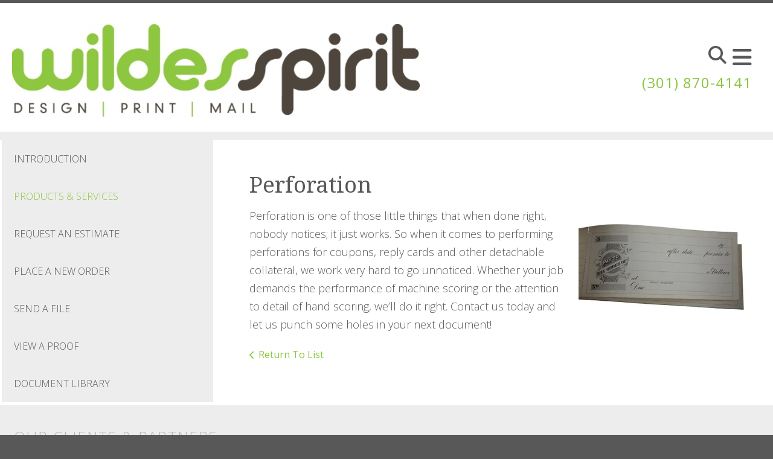

--- FILE ---
content_type: text/html; charset=UTF-8
request_url: https://www.wildes-spirit.com/servicecenter/products_services.html/title/perforation
body_size: 7049
content:
<!DOCTYPE html>

<!--[if lt IE 9]><html lang="en" class="no-js lt-ie10 lt-ie9"><![endif]-->
<!--[if IE 9]><html lang="en" class="no-js is-ie9 lt-ie10"><![endif]-->
<!--[if gt IE 9]><!--><html lang="en" class="no-js"><!--<![endif]-->

<head>
  <title>Full Color Printing | Design | White Plains, MD</title>
    <link rel="shortcut icon" href="https://cdn.firespring.com/images/8fe400a5-fcd6-4158-b499-edde1c35ff63"/>


<!-- Meta tags -->
<meta charset="utf-8">
<meta name="viewport" content="width=device-width, initial-scale=1.0">




  <meta name="description" content="List of available products and services.">

  <meta property="og:title" content="Full Color Printing | Design | White Plains, MD">
  <meta property="og:url" content="https://www.wildes-spirit.com/servicecenter/products_services.html/title/perforation">
  <meta property="og:type" content="website">
      <meta property="og:description" content="List of available products and services.">
        <meta name="twitter:card" content="summary">
  <meta name="twitter:title" content="Full Color Printing | Design | White Plains, MD">
      <meta name="twitter:description" content="List of available products and services.">
    
  <link rel="stylesheet" href="//cdn.firespring.com/core/v2/css/stylesheet.1769770184.css">

<!-- CSS -->
      <link rel="stylesheet" href="//cdn.firespring.com/designs/pp_essence/css/design-1067.1769770184.css">
  
<!-- SlickSlider Assets -->
  
<!-- jQuery -->
<script nonce="5d65bdc2f1a6cde2833fe1193061f82233aa9c377135c1eb5ce6d3480d097ce7" type="text/javascript">
  (function (window) {
    if (window.location !== window.top.location) {
      var handler = function () {
        window.top.location = window.location;
        return false;
      };
      window.onclick = handler;
      window.onkeypress = handler;
    }
  })(this);
</script>
  <script nonce="5d65bdc2f1a6cde2833fe1193061f82233aa9c377135c1eb5ce6d3480d097ce7" src="//cdn.firespring.com/core/v2/js/jquery.1769770184.js"></script>

<!-- Clicky Analytics -->
    <script
    nonce="5d65bdc2f1a6cde2833fe1193061f82233aa9c377135c1eb5ce6d3480d097ce7"
    type="text/javascript"
  >
    var firespring = { log: function () { return }, goal: function () { return } }
    var firespring_site_id = Number('102619');
    (function () {
      var s = document.createElement('script')
      s.type = 'text/javascript'
      s.async = true
      s.src = 'https://analytics.firespring.com/js';
      (document.getElementsByTagName('head')[0] || document.getElementsByTagName('body')[0]).appendChild(s)
    })()
  </script>
<!-- End Clicky Analytics --><!-- Google External Accounts -->
<script
  async
  nonce="5d65bdc2f1a6cde2833fe1193061f82233aa9c377135c1eb5ce6d3480d097ce7"
  src="https://www.googletagmanager.com/gtag/js?id=G-NV9DHWKGC1"
></script>
<script nonce="5d65bdc2f1a6cde2833fe1193061f82233aa9c377135c1eb5ce6d3480d097ce7">
  window.dataLayer = window.dataLayer || []

  function gtag () {dataLayer.push(arguments)}

  gtag('js', new Date())
    gtag('config', 'G-NV9DHWKGC1')
  </script>
<!-- End Google External Accounts -->

            
  

</head>

  <body class="internal ">

  
	<a class="hidden-visually skip-to-main" href="#main-content">Skip to main content</a>

      


<!-- BEGIN .site-container -->
<div class="site-container">

        <!-- BEGIN .site-canvas -->
        <div class="site-canvas">


          <!-- BEGIN header -->
          <header>
            <!-- BEGIN .wrap -->
            <div class="wrap">

             <!-- BEGIN nav-logo -->
                            <div class="nav-logo">

                 <a href="https://www.wildes-spirit.com/"><img alt="Wildes - Spirit Design &amp; Printing" title="logo"  src="https://cdn.firespring.com/images/88d881bd-9062-4093-bec8-a254f0a87394.jpg"></a>

               </div>
                          <!-- END nav-logo -->

             <!-- BEGIN .topnav-container -->
             <div class="topnav-container">

              <!-- BEGIN .quicklinks-container -->
              <div class="quicklinks-container">

                                  <div class="content-block quicklinks-block">
  <div class="collection collection--list" id="content_6c1e0600e20e56974b94efbaa588c051">

    

    <ul class="collection__items">

        
                        <li class="collection-item" id="content_6c1e0600e20e56974b94efbaa588c051_item_7289646">
                                    <div class="collection-item__content">

          
                      <div class="collection-item-label"><a href="https://www.wildes-spirit.com/servicecenter/estimate.html"     itemprop="url">request an estimate</a></div>
          
          
        </div>
              </li>
                            <li class="collection-item" id="content_6c1e0600e20e56974b94efbaa588c051_item_7289648">
                                    <div class="collection-item__content">

          
                      <div class="collection-item-label"><a href="https://www.wildes-spirit.com/servicecenter/order.html"     itemprop="url">place an order</a></div>
          
          
        </div>
              </li>
                            <li class="collection-item" id="content_6c1e0600e20e56974b94efbaa588c051_item_7289650">
                                    <div class="collection-item__content">

          
                      <div class="collection-item-label"><a href="https://www.wildes-spirit.com/servicecenter/send_file.html"     itemprop="url">send a file</a></div>
          
          
        </div>
              </li>
                            <li class="collection-item" id="content_6c1e0600e20e56974b94efbaa588c051_item_7289652">
                                    <div class="collection-item__content">

          
                      <div class="collection-item-label"><a href="https://www.wildes-spirit.com/customer_portal/login.html"     itemprop="url">customer login</a></div>
          
          
        </div>
              </li>
      
    </ul>

    </div>
</div>
                

                                  <!-- BEGIN .search-container -->
                  <div class="search-container">

                    <!-- BEGIN .search-toggle-containter -->
                    <div class="search-toggle">
                      <i class="fa fa-search"></i>
                    </div>
                    <!-- END .search-toggle-containter -->
                    <div class="content-block search-block">
  <div class="search-form search-form--f5d622ad3793cdd9e6fd6f94e2680873" role="search">

  <form class="form--inline form--inline--no-button" novalidate>
    <div class="form-row">
      <div class="form-row__controls">
        <input aria-label="Search our site" type="search" id="search-form__input--f5d622ad3793cdd9e6fd6f94e2680873" autocomplete="off">
      </div>
    </div>
  </form>

  <div id="search-form__results--f5d622ad3793cdd9e6fd6f94e2680873" class="search-form__results"></div>
    <script nonce="5d65bdc2f1a6cde2833fe1193061f82233aa9c377135c1eb5ce6d3480d097ce7" type="text/javascript">
      var ss360Config = window.ss360Config || []
      var config = {
        style: {
          themeColor: '#333333',
          accentColor: "#000000",
          loaderType: 'circle'
        },
        searchBox: {
          selector: "#search-form__input--f5d622ad3793cdd9e6fd6f94e2680873"
        },
        tracking: {
          providers: []
        },
        siteId: "www.wildes-spirit.com",
        showErrors: false
      }
      if (!window.ss360Config[0]) {
        var stScript = document.createElement('script')
        stScript.type = 'text/javascript'
        stScript.async = true
        stScript.src = 'https://cdn.sitesearch360.com/v13/sitesearch360-v13.min.js'
        var entry = document.getElementsByTagName('script')[0]
        entry.parentNode.insertBefore(stScript, entry)
      }
      ss360Config.push(config)
    </script>
</div>
</div>

                  </div>
                  <!-- END .search-container -->
                  
                  <!-- BEGIN .mobile-toggle -->
                  <div class="mobile-toggle">
                    <i class='fa fa-bars'></i>
                  </div>
                  <!-- END .mobile-toggle -->
                </div>
                <!-- END .quicklinks-container -->

                
                                  <!-- BEGIN .phone-container -->
                  <div class="phone-container phone-block">
                    <div class="locations-hours locations-hours--variable">

  <div class="location location--1" itemscope itemtype="https://schema.org/Organization">

              
    <div class="location__info">

              
          <div class="location__address" itemprop="address" itemscope itemtype="https://schema.org/PostalAddress">

                          
                <div class="location-address location-address--1" itemprop="streetAddress">
                  4321 Charles Crossing Dr.
                </div>

                                        
                <div class="location-address location-address--2" itemprop="streetAddress">
                  White Plains, MD 20695
                </div>

                          
          </div>

              
              
          <div class="location__phone">

                          
                <div class="location-phone location-phone--1">
                                      <span class="label">Phone:</span>
                                    <span class="value" itemprop="telephone" content="3018704141"><a
                        href="tel:3018704141">(301) 870-4141</a></span>
                </div>

                                        
                <div class="location-phone location-phone--2">
                                      <span class="label">Phone:</span>
                                    <span class="value" itemprop="telephone" content="3019327171"><a
                        href="tel:3019327171"> (301) 932-7171</a></span>
                </div>

                                        
                <div class="location-phone location-phone--3">
                                      <span class="label">Fax:</span>
                                    <span class="value" itemprop="telephone" content="3019327495"><a
                        href="tel:3019327495">Fax (301) 932-7495</a></span>
                </div>

                          
          </div>

              
              
          <div class="location__links">
            <div class="location-links-email">
                                              <span class="value"><a href="https://www.wildes-spirit.com/contact.html">E-mail: info@wildes-spirit.com</a></span>
                          </div>
          </div>

              
              
          <div class="location__hours">
            <p>Mon-Fri 8:30am - 4pm</p>
          </div>

              
    </div>
  </div>


</div>                  </div>
                  <!-- END .phone-container -->


                  
                <!-- BEGIN nav -->
                                                                                                                <nav class="nav dropdown" aria-label="Secondary">

    
    <ul class="nav__list nav-ul-0 nav">
      
    <li class="nav-level-0 nav__list--parent nav__list--here">
      <a href="https://www.wildes-spirit.com/servicecenter/">Customer Service Center</a>

      
        <ul class="nav-ul-1">
           
    <li class="nav-level-1">
      <a href="https://www.wildes-spirit.com/servicecenter/">Introduction</a>

      
    </li>


    <li class="nav-level-1 nav__list--here">
      <a href="https://www.wildes-spirit.com/servicecenter/products_services.html">Products &amp; Services</a>

      
    </li>


    <li class="nav-level-1">
      <a href="https://www.wildes-spirit.com/servicecenter/estimate.html">Request An Estimate</a>

      
    </li>


    <li class="nav-level-1">
      <a href="https://www.wildes-spirit.com/servicecenter/order.html">Place A New Order</a>

      
    </li>


    <li class="nav-level-1">
      <a href="https://www.wildes-spirit.com/servicecenter/send_file.html">Send A File</a>

      
    </li>


    <li class="nav-level-1">
      <a href="https://www.wildes-spirit.com/servicecenter/view_proof.html">View A Proof</a>

      
    </li>


    <li class="nav-level-1">
      <a href="https://www.wildes-spirit.com/servicecenter/document_library.html">Document Library</a>

      
    </li>

        </ul>
      
    </li>


    <li class="nav-level-0 nav__list--parent">
      <a href="https://www.wildes-spirit.com/resources/">Resources &amp; Support</a>

      
        <ul class="nav-ul-1">
           
    <li class="nav-level-1">
      <a href="https://www.wildes-spirit.com/resources/">Introduction</a>

      
    </li>


    <li class="nav-level-1">
      <a href="https://www.wildes-spirit.com/resources/faqs.html">Frequently Asked Questions</a>

      
    </li>


    <li class="nav-level-1">
      <a href="https://www.wildes-spirit.com/resources/glossary.html">Glossary Of Terms</a>

      
    </li>

        </ul>
      
    </li>


    <li class="nav-level-0 nav__list--parent">
      <a href="https://www.wildes-spirit.com/companyinfo/">Company Information</a>

      
        <ul class="nav-ul-1">
           
    <li class="nav-level-1">
      <a href="https://www.wildes-spirit.com/companyinfo/">Introduction</a>

      
    </li>


    <li class="nav-level-1">
      <a href="https://www.wildes-spirit.com/companyinfo/culture.html">Company Culture</a>

      
    </li>


    <li class="nav-level-1">
      <a href="https://www.wildes-spirit.com/companyinfo/employees.html">Our Staff</a>

      
    </li>


    <li class="nav-level-1">
      <a href="https://www.wildes-spirit.com/companyinfo/departments.html">Departments</a>

      
    </li>


    <li class="nav-level-1">
      <a href="https://www.wildes-spirit.com/companyinfo/employment.html">Employment Opportunities</a>

      
    </li>


    <li class="nav-level-1">
      <a href="https://www.wildes-spirit.com/companyinfo/locations.html">Locations &amp; Hours</a>

      
    </li>


    <li class="nav-level-1">
      <a href="https://www.wildes-spirit.com/companyinfo/equipment.html">Equipment</a>

      
    </li>

        </ul>
      
    </li>

    </ul>

    
  </nav>


                                              <!-- END nav -->

                    </div>
                    <!-- END .topnav-container -->
                  </div>
                  <!-- END .wrap -->
                </header>
  <!-- END header -->
  
  
    
      
      
      <!-- BEGIN .masthead-container -->
      <div class="masthead-container has-bg no-masthead">
        <!-- BEGIN .wrap -->
        <div class="wrap">

          
        </div>
        <!-- END .wrap -->
      </div>
      <!-- END .masthead-container -->


      <main>
        <!-- BEGIN .wrap -->
        <div class="wrap">

                      <!-- BEGIN .sidebar-container -->
            <div class="sidebar-container">




                             <div class="subnav-toggle subnav-open">
                Menu <i class="fa fa-caret-down"></i>
              </div>
              <!-- BEGIN nav -->
                                                                                             <nav class="nav nav subnav accordian" aria-label="Secondary">

    
    <ul class="nav__list nav-ul-0 nav">
      
    <li class="nav-level-0">
      <a href="https://www.wildes-spirit.com/servicecenter/">Introduction</a>

      
    </li>


    <li class="nav-level-0 nav__list--here">
      <a href="https://www.wildes-spirit.com/servicecenter/products_services.html">Products &amp; Services</a>

      
    </li>


    <li class="nav-level-0">
      <a href="https://www.wildes-spirit.com/servicecenter/estimate.html">Request An Estimate</a>

      
    </li>


    <li class="nav-level-0">
      <a href="https://www.wildes-spirit.com/servicecenter/order.html">Place A New Order</a>

      
    </li>


    <li class="nav-level-0">
      <a href="https://www.wildes-spirit.com/servicecenter/send_file.html">Send A File</a>

      
    </li>


    <li class="nav-level-0">
      <a href="https://www.wildes-spirit.com/servicecenter/view_proof.html">View A Proof</a>

      
    </li>


    <li class="nav-level-0">
      <a href="https://www.wildes-spirit.com/servicecenter/document_library.html">Document Library</a>

      
    </li>

    </ul>

    
  </nav>


                                  <!-- END nav -->


              



                   

                </div>
                <!-- END .sidebar-container -->



              
              <!-- BEGIN .primary-container -->
              <div id="main-content" class="primary-container" data-search-indexed="true">
               
                                 <div class="collection" id="content_3b40fbae19579459c4d3229044176ca2">
            <div class="collection-item collection-item--details collection-item--has-image" id="content_3b40fbae19579459c4d3229044176ca2_item_7288271">
        <div class="collection-item__content clearfix">
                  <div class="collection-item-label">
          <h2>Perforation</h2>
        </div>
      
      <div id="content_cb9900c0e38209a5ec0f44edf62ba49e_image_item_7288271"  class="collection-item-image image sb-float-right" style="max-width: 300px;">
    
    <img
        loading="lazy"
        width="300"
        height="199"
        alt="Perforation"
        src="https://cdn.firespring.com/images/76a63c70-e4bd-4b3b-89fc-343d0bc36b3f.jpg"
        srcset="https://cdn.firespring.com/images/76a63c70-e4bd-4b3b-89fc-343d0bc36b3f.jpg 300w"
        itemprop="image"
                    >
    

          </div>

              <div class="collection-item-details"><p>Perforation is one of those little things that when done right, nobody notices; it just works. So when it comes to performing perforations for coupons, reply cards and other detachable collateral, we work very hard to go unnoticed. Whether your job demands the performance of machine scoring or the attention to detail of hand scoring, we’ll do it right. Contact us today and let us punch some holes in your next document!</p></div>
      
    </div>
  </div>

  <div class="collection__return">
    <a href="https://www.wildes-spirit.com/servicecenter/products_services.html" class="nav-return">Return To List</a>
  </div>

</div>

                                               <div class="clearfix"></div>



                 

              </div>
              <!-- END .primary-container -->
            </div> <!-- end .wrap -->
          </main><!-- end main -->
                      <!-- BEGIN .partners-container -->
            <div class="partners-container">
              <!-- BEGIN .wrap -->
              <div class="wrap">

                <div class="content-block logos-block">
  <h3>Our Clients & Partners</h3>
</div>

                <!-- BEGIN .slider__controls -->
                <div class="slider__controls">
                  <div class="slider-controls-nav">
                    <a class="slider-nav slider-nav--prev" href="" aria-label="Go to Previous Slide"></a>
                    <a class="slider-nav slider-nav--next" href="" aria-label="Go to Next Slide"></a>
                  </div>
                  <div class="slider-controls-pager"></div>
                </div>
                <!-- END .slider__controls -->

              </div>
              <!-- END .wrap -->
            </div>
            <!-- END .partners-container -->
          
        
      <!-- BEGIN footer -->
<footer>
  <!-- BEGIN .wrap -->
  <div class="wrap">

    <!-- BEGIN .footer-row-container -->
    <div class="footer-row-container">


      <!-- BEGIN footer-logo -->
              <!-- BEGIN .col footer-logo -->
        <div class="col footer-logo">

          <a href="https://www.wildes-spirit.com/"><img alt="Wildes - Spirit Design &amp; Printing" title="logo" src="https://cdn.firespring.com/images/c64e4975-09bf-4202-85a6-5b1519ce404f.jpg"></a>

        </div>
        <!-- END .col footer-logo -->
            <!-- END footer-logo -->



      <!-- BEGIN .locations-container -->
      <div class="locations-container">

        <!-- BEGIN .content-block powered-by-block -->
                  <div class="content-block footer-locations-headline-block">
  <h3>Visit Us</h3>
</div>
                <!-- END .content-block powered-by-block -->


       <div class="locations-hours locations-hours--variable">

  <div class="location location--1" itemscope itemtype="https://schema.org/Organization">

              
    <div class="location__info">

              
          <div class="location__address" itemprop="address" itemscope itemtype="https://schema.org/PostalAddress">

                          
                <div class="location-address location-address--1" itemprop="streetAddress">
                  4321 Charles Crossing Dr.
                </div>

                                        
                <div class="location-address location-address--2" itemprop="streetAddress">
                  White Plains, MD 20695
                </div>

                          
          </div>

              
              
          <div class="location__phone">

                          
                <div class="location-phone location-phone--1">
                                      <span class="label">Phone:</span>
                                    <span class="value" itemprop="telephone" content="3018704141"><a
                        href="tel:3018704141">(301) 870-4141</a></span>
                </div>

                                        
                <div class="location-phone location-phone--2">
                                      <span class="label">Phone:</span>
                                    <span class="value" itemprop="telephone" content="3019327171"><a
                        href="tel:3019327171"> (301) 932-7171</a></span>
                </div>

                                        
                <div class="location-phone location-phone--3">
                                      <span class="label">Fax:</span>
                                    <span class="value" itemprop="telephone" content="3019327495"><a
                        href="tel:3019327495">Fax (301) 932-7495</a></span>
                </div>

                          
          </div>

              
              
          <div class="location__links">
            <div class="location-links-email">
                                              <span class="value"><a href="https://www.wildes-spirit.com/contact.html">E-mail: info@wildes-spirit.com</a></span>
                          </div>
          </div>

              
              
          <div class="location__hours">
            <p>Mon-Fri 8:30am - 4pm</p>
          </div>

              
    </div>
  </div>


</div>     </div>
     <!-- END .locations-container -->

     <!-- BEGIN .content-block email-marketing-block -->
         <!-- END .content-block email-marketing-block -->


    <!-- BEGIN .links-container -->
    <div class="links-container">



              <div class="content-block footer-links-block">
  <h3>Explore</h3>

        <div class="collection collection--list" id="content_c148c1dce4c8de4212e55a77e8f3f0ea">

    

    <ul class="collection__items">

        
                        <li class="collection-item" id="content_c148c1dce4c8de4212e55a77e8f3f0ea_item_7289614">
                                    <div class="collection-item__content">

          
                      <div class="collection-item-label"><a href="https://www.wildes-spirit.com/products/catalogs.html"     itemprop="url">Catalogs</a></div>
          
          
        </div>
              </li>
                            <li class="collection-item" id="content_c148c1dce4c8de4212e55a77e8f3f0ea_item_7289615">
                                    <div class="collection-item__content">

          
                      <div class="collection-item-label"><a href="https://www.wildes-spirit.com/products/banners.html"     itemprop="url">Banners</a></div>
          
          
        </div>
              </li>
                            <li class="collection-item" id="content_c148c1dce4c8de4212e55a77e8f3f0ea_item_7289617">
                                    <div class="collection-item__content">

          
                      <div class="collection-item-label"><a href="https://www.wildes-spirit.com/products/manuals.html"     itemprop="url">Manuals</a></div>
          
          
        </div>
              </li>
                            <li class="collection-item" id="content_c148c1dce4c8de4212e55a77e8f3f0ea_item_7289618">
                                    <div class="collection-item__content">

          
                      <div class="collection-item-label"><a href="https://www.wildes-spirit.com/products/product-overview.html"     itemprop="url">...and more!</a></div>
          
          
        </div>
              </li>
      
    </ul>

    </div>
</div>
      


              <div class="content-block social-media-block">
  <div class="collection collection--list" id="content_26ce9ef9b0480df572b5bfe13e6601d5">

    

    <ul class="collection__items">

        
                                      <li class="collection-item collection-item--has-image" id="content_26ce9ef9b0480df572b5bfe13e6601d5_item_7289656">
                                    <div class="collection-item__content clearfix">

                      <div id="content_cb9900c0e38209a5ec0f44edf62ba49e_image_item_7289656"  class="collection-item-image image" style="max-width: 31px;">
    <a href="http://www.facebook.com/Wildes-Spirit-Design-and-Printing-1192115887480695/timeline/" target="_blank" rel="noopener noreferrer "    itemprop="url">
    <img
        loading="lazy"
        width="31"
        height="30"
        alt="Facebook"
        src="https://cdn.firespring.com/images/ab33b609-82b6-4af3-a718-080baddfe6ef.png"
        srcset="https://cdn.firespring.com/images/ab33b609-82b6-4af3-a718-080baddfe6ef.png 31w"
        itemprop="image"
                    >
    </a>

          </div>
          
                      <div class="collection-item-label"><a href="http://www.facebook.com/Wildes-Spirit-Design-and-Printing-1192115887480695/timeline/" target="_blank" rel="noopener noreferrer "    itemprop="url">Facebook</a></div>
          
          
        </div>
              </li>
      
    </ul>

    </div>
</div>
      

    </div>
    <!-- END .links-container -->

  </div>
  <!-- END .footer-row-container -->

  <!-- BEGIN .footer-row-container -->
  <div class="footer-row-container">

    <!-- BEGIN .copyright-container -->
    <div class="copyright-container">
     <p>&copy; Wildes - Spirit Design &amp; Printing 2026 </p>

     <!-- BEGIN .content-block powered-by-block -->
            <div class="content-block powered-by-block">
  <p>Powered by <a href="http://PrinterPresence.com/poweredby">PrinterPresence</a></p>
</div>
          <!-- END .content-block powered-by-block -->

   </div>
   <!-- END .copyright-container -->

   
   <!-- BEGIN .pp-tc-container -->
   <div class="pp-tc-container">
            </div>
  <!-- END .pp-tc-container -->
</div>
<!-- END .footer-row-container -->

</div>
<!-- END .wrap -->
</footer>
<!-- END footer -->



</div>
<!-- END .site-canvas -->
<!-- BEGIN .site-menu -->
<div class="site-menu">
  <!-- BEGIN .mobile-toggle -->
  <div class="mobile-toggle">
    <i class='fa fa-times'></i>
  </div>
  <!-- END .mobile-toggle -->
  <!-- BEGIN nav -->
                                          <nav class="nav  accordian mobile" aria-label="Secondary">

    
    <ul class="nav__list nav-ul-0 nav">
      
    <li class="nav-level-0 nav__list--parent nav__list--here">
      <a href="https://www.wildes-spirit.com/servicecenter/">Customer Service Center</a>

      
        <ul class="nav-ul-1">
           
    <li class="nav-level-1">
      <a href="https://www.wildes-spirit.com/servicecenter/">Introduction</a>

      
    </li>


    <li class="nav-level-1 nav__list--here">
      <a href="https://www.wildes-spirit.com/servicecenter/products_services.html">Products &amp; Services</a>

      
    </li>


    <li class="nav-level-1">
      <a href="https://www.wildes-spirit.com/servicecenter/estimate.html">Request An Estimate</a>

      
    </li>


    <li class="nav-level-1">
      <a href="https://www.wildes-spirit.com/servicecenter/order.html">Place A New Order</a>

      
    </li>


    <li class="nav-level-1">
      <a href="https://www.wildes-spirit.com/servicecenter/send_file.html">Send A File</a>

      
    </li>


    <li class="nav-level-1">
      <a href="https://www.wildes-spirit.com/servicecenter/view_proof.html">View A Proof</a>

      
    </li>


    <li class="nav-level-1">
      <a href="https://www.wildes-spirit.com/servicecenter/document_library.html">Document Library</a>

      
    </li>

        </ul>
      
    </li>


    <li class="nav-level-0 nav__list--parent">
      <a href="https://www.wildes-spirit.com/resources/">Resources &amp; Support</a>

      
        <ul class="nav-ul-1">
           
    <li class="nav-level-1">
      <a href="https://www.wildes-spirit.com/resources/">Introduction</a>

      
    </li>


    <li class="nav-level-1">
      <a href="https://www.wildes-spirit.com/resources/faqs.html">Frequently Asked Questions</a>

      
    </li>


    <li class="nav-level-1">
      <a href="https://www.wildes-spirit.com/resources/glossary.html">Glossary Of Terms</a>

      
    </li>

        </ul>
      
    </li>


    <li class="nav-level-0 nav__list--parent">
      <a href="https://www.wildes-spirit.com/companyinfo/">Company Information</a>

      
        <ul class="nav-ul-1">
           
    <li class="nav-level-1">
      <a href="https://www.wildes-spirit.com/companyinfo/">Introduction</a>

      
    </li>


    <li class="nav-level-1">
      <a href="https://www.wildes-spirit.com/companyinfo/culture.html">Company Culture</a>

      
    </li>


    <li class="nav-level-1">
      <a href="https://www.wildes-spirit.com/companyinfo/employees.html">Our Staff</a>

      
    </li>


    <li class="nav-level-1">
      <a href="https://www.wildes-spirit.com/companyinfo/departments.html">Departments</a>

      
    </li>


    <li class="nav-level-1">
      <a href="https://www.wildes-spirit.com/companyinfo/employment.html">Employment Opportunities</a>

      
    </li>


    <li class="nav-level-1">
      <a href="https://www.wildes-spirit.com/companyinfo/locations.html">Locations &amp; Hours</a>

      
    </li>


    <li class="nav-level-1">
      <a href="https://www.wildes-spirit.com/companyinfo/equipment.html">Equipment</a>

      
    </li>

        </ul>
      
    </li>

    </ul>

    
  </nav>


                  <!-- END nav -->

                  <div class="content-block quicklinks-block">
  <div class="collection collection--list" id="content_6c1e0600e20e56974b94efbaa588c051">

    

    <ul class="collection__items">

        
                        <li class="collection-item" id="content_6c1e0600e20e56974b94efbaa588c051_item_7289646">
                                    <div class="collection-item__content">

          
                      <div class="collection-item-label"><a href="https://www.wildes-spirit.com/servicecenter/estimate.html"     itemprop="url">request an estimate</a></div>
          
          
        </div>
              </li>
                            <li class="collection-item" id="content_6c1e0600e20e56974b94efbaa588c051_item_7289648">
                                    <div class="collection-item__content">

          
                      <div class="collection-item-label"><a href="https://www.wildes-spirit.com/servicecenter/order.html"     itemprop="url">place an order</a></div>
          
          
        </div>
              </li>
                            <li class="collection-item" id="content_6c1e0600e20e56974b94efbaa588c051_item_7289650">
                                    <div class="collection-item__content">

          
                      <div class="collection-item-label"><a href="https://www.wildes-spirit.com/servicecenter/send_file.html"     itemprop="url">send a file</a></div>
          
          
        </div>
              </li>
                            <li class="collection-item" id="content_6c1e0600e20e56974b94efbaa588c051_item_7289652">
                                    <div class="collection-item__content">

          
                      <div class="collection-item-label"><a href="https://www.wildes-spirit.com/customer_portal/login.html"     itemprop="url">customer login</a></div>
          
          
        </div>
              </li>
      
    </ul>

    </div>
</div>
        
      </div>
      <!-- END .site-menu -->
</div>
<!-- END .site-container -->
  


  



  <script nonce="5d65bdc2f1a6cde2833fe1193061f82233aa9c377135c1eb5ce6d3480d097ce7" src="//cdn.firespring.com/core/v2/js/footer_scripts.1769770184.js"></script>

<script nonce="5d65bdc2f1a6cde2833fe1193061f82233aa9c377135c1eb5ce6d3480d097ce7">
  (function(h,o,u,n,d) {
    h=h[d]=h[d]||{q:[],onReady:function(c){h.q.push(c)}}
    d=o.createElement(u);d.async=1;d.src=n
    n=o.getElementsByTagName(u)[0];n.parentNode.insertBefore(d,n)
  })(window,document,'script','https://www.datadoghq-browser-agent.com/us1/v6/datadog-rum.js','DD_RUM')

  // regex patterns to identify known bot instances:
  let botPattern = "(googlebot\/|bot|Googlebot-Mobile|Googlebot-Image|Google favicon|Mediapartners-Google|bingbot|slurp|java|wget|curl|Commons-HttpClient|Python-urllib|libwww|httpunit|nutch|phpcrawl|msnbot|jyxobot|FAST-WebCrawler|FAST Enterprise Crawler|biglotron|teoma|convera|seekbot|gigablast|exabot|ngbot|ia_archiver|GingerCrawler|webmon |httrack|webcrawler|grub.org|UsineNouvelleCrawler|antibot|netresearchserver|speedy|fluffy|bibnum.bnf|findlink|msrbot|panscient|yacybot|AISearchBot|IOI|ips-agent|tagoobot|MJ12bot|dotbot|woriobot|yanga|buzzbot|mlbot|yandexbot|purebot|Linguee Bot|Voyager|CyberPatrol|voilabot|baiduspider|citeseerxbot|spbot|twengabot|postrank|turnitinbot|scribdbot|page2rss|sitebot|linkdex|Adidxbot|blekkobot|ezooms|dotbot|Mail.RU_Bot|discobot|heritrix|findthatfile|europarchive.org|NerdByNature.Bot|sistrix crawler|ahrefsbot|Aboundex|domaincrawler|wbsearchbot|summify|ccbot|edisterbot|seznambot|ec2linkfinder|gslfbot|aihitbot|intelium_bot|facebookexternalhit|yeti|RetrevoPageAnalyzer|lb-spider|sogou|lssbot|careerbot|wotbox|wocbot|ichiro|DuckDuckBot|lssrocketcrawler|drupact|webcompanycrawler|acoonbot|openindexspider|gnam gnam spider|web-archive-net.com.bot|backlinkcrawler|coccoc|integromedb|content crawler spider|toplistbot|seokicks-robot|it2media-domain-crawler|ip-web-crawler.com|siteexplorer.info|elisabot|proximic|changedetection|blexbot|arabot|WeSEE:Search|niki-bot|CrystalSemanticsBot|rogerbot|360Spider|psbot|InterfaxScanBot|Lipperhey SEO Service|CC Metadata Scaper|g00g1e.net|GrapeshotCrawler|urlappendbot|brainobot|fr-crawler|binlar|SimpleCrawler|Livelapbot|Twitterbot|cXensebot|smtbot|bnf.fr_bot|A6-Indexer|ADmantX|Facebot|Twitterbot|OrangeBot|memorybot|AdvBot|MegaIndex|SemanticScholarBot|ltx71|nerdybot|xovibot|BUbiNG|Qwantify|archive.org_bot|Applebot|TweetmemeBot|crawler4j|findxbot|SemrushBot|yoozBot|lipperhey|y!j-asr|Domain Re-Animator Bot|AddThis)";

  let regex = new RegExp(botPattern, 'i');

  // define var conditionalSampleRate as 0 if the userAgent matches a pattern in botPatterns
  // otherwise, define conditionalSampleRate as 100
  let conditionalSampleRate = regex.test(navigator.userAgent) ? 0 : 10;
  window.DD_RUM.onReady(function() {
    window.DD_RUM.init({
      applicationId: 'a1c5469d-ab6f-4740-b889-5955b6c24e72',
      clientToken: 'pub9ae25d27d775da672cae8a79ec522337',
      site: 'datadoghq.com',
      service: 'fdp',
      env: 'production',
      sessionSampleRate: conditionalSampleRate,
      sessionReplaySampleRate: 0,
      defaultPrivacyLevel: 'mask',
      trackUserInteractions: true,
      trackResources: true,
      trackLongTasks: 1,
      traceContextInjection: 'sampled'
    });
  });
</script>

  <script nonce="5d65bdc2f1a6cde2833fe1193061f82233aa9c377135c1eb5ce6d3480d097ce7" src="https://cdn.firespring.com/core/v2/js/fireSlider/velocity.min.js"></script>
  <script nonce="5d65bdc2f1a6cde2833fe1193061f82233aa9c377135c1eb5ce6d3480d097ce7" src="https://cdn.firespring.com/core/v2/js/fireSlider/jquery.fireSlider.velocity.js"></script>
        <script type="application/javascript" nonce="5d65bdc2f1a6cde2833fe1193061f82233aa9c377135c1eb5ce6d3480d097ce7">
      $(document).ready(() => {
        var noneEffect = function(element, options) {
          element.velocity({translateX: [(options.nextPos + '%'), (options.currPos + '%')]}, {duration: 0, queue: options.effect, easing: [0]});
        }
        fireSlider.prototype.Effects.register('none', noneEffect);
      })
    </script>
  

  <noscript><p><img
        alt="Firespring Analytics"
        width="1"
        height="1"
        src="https://analytics.firespring.com//102619.gif"
      /></p></noscript>
            <script nonce="5d65bdc2f1a6cde2833fe1193061f82233aa9c377135c1eb5ce6d3480d097ce7" src="//cdn.firespring.com/designs/pp_essence/js/8247b22743a1ed8d863be45f83512742ead5361f.1769770184.js" type="text/javascript"></script>
        </body>


</html>

--- FILE ---
content_type: text/css
request_url: https://cdn.firespring.com/designs/pp_essence/css/design-1067.1769770184.css
body_size: 11766
content:
@import url(https://fonts.googleapis.com/css?family=Noto+Serif:400,400italic,700,700italic|Open+Sans:400,300,300italic,400italic,600,600italic,700,700italic);body{background:#585858;margin:0;padding:0;text-rendering:optimizeLegibility;font-family:"Open Sans",sans-serif;font-weight:400;font-size:16px;color:#585858;line-height:1.4}.container{padding-top:60px;padding-bottom:60px}.container+*{margin-top:0}.wrap{margin:0 auto;max-width:1275px}@media only screen and (min-width:801px){.row{max-width:1000px}}@media only screen and (min-width:1025px){.row{max-width:1200px}}@media only screen and (min-width:1441px){.row{max-width:1400px}}.hidden-visually.skip-to-main{position:absolute;clip:rect(0 0 0 0);border:0;height:1px;margin:-1px;overflow:hidden;padding:0;width:1px;white-space:nowrap}.hidden-visually.skip-to-main:focus{clip:auto;left:3px;top:8px;width:auto;height:auto;margin:0;padding:12px 30px;background:#26c4d2;box-shadow:inset 0 0 0 2px #26c4d2;color:#000;text-align:center;font-weight:lighter;text-transform:uppercase;font-size:16px;z-index:9000}.hidden-visually.skip-to-main:focus:hover{background:#fff;color:#000}em,i{font-style:italic;line-height:inherit}b,strong{font-weight:700;line-height:inherit}small{font-size:60%;line-height:inherit}a,a:link,a:visited{color:#26c4d2;text-decoration:none;transition:all .3s ease}a:active,a:hover,a:link:active,a:link:hover,a:visited:active,a:visited:hover{color:#b6b6b6;text-decoration:none}p{font-family:inherit;font-weight:inherit;font-size:inherit;line-height:1.4;margin-bottom:18px}h1,h2,h3,h4,h5,h6{font-family:"Noto Serif",serif;font-weight:lighter;color:#585858;margin-top:3.2px;margin-bottom:8px;line-height:1.6}h1{font-size:44px}@media only screen and (max-width:640px){h1{font-size:44px}}h2{font-size:37px}@media only screen and (max-width:640px){h2{font-size:37px}}h3{font-size:24px;color:#b6b6b6;text-transform:uppercase;font-family:"Open Sans",sans-serif;font-weight:lighter;line-height:1;letter-spacing:2px}@media only screen and (max-width:640px){h3{font-size:24px}}h4{font-size:23px}@media only screen and (max-width:640px){h4{font-size:23px}}h5{font-size:18px}@media only screen and (max-width:640px){h5{font-size:18px}}h6{font-size:16px}@media only screen and (max-width:640px){h6{font-size:16px}}hr{border-top:solid #ededed}input[type=color],input[type=date],input[type=datetime-local],input[type=datetime],input[type=email],input[type=month],input[type=number],input[type=password],input[type=tel],input[type=text],input[type=time],input[type=url],input[type=week],textarea{display:block;-webkit-appearance:none;width:100%;height:3rem;border-radius:0;background-color:#fff;font-family:inherit;border:2px solid #ededed;box-shadow:none;color:#585858;font-size:.875rem;padding-right:.5rem;padding-left:.5rem}.shopping-cart-action.shopping-cart-action--continue-shopping .button,.shopping-cart-action.shopping-cart-action--continue-shopping .button:hover,.shopping-cart-action.shopping-cart-action--continue-shopping .button:link,button,html input[type=button],input[type=reset],input[type=submit]{cursor:pointer;box-shadow:inset 0 0 0 2px #26c4d2;color:#fff;background:#26c4d2;width:auto;margin-top:0;padding:12px 30px;position:relative;box-sizing:border-box;display:flex;align-items:center;justify-content:center;transition:all .5s ease;border-radius:0;font-style:normal;font-weight:lighter;text-transform:uppercase;border:0;font-size:14px;letter-spacing:1px;word-break:break-word}.shopping-cart-action.shopping-cart-action--continue-shopping .button:hover,.shopping-cart-action.shopping-cart-action--continue-shopping .button:hover:hover,.shopping-cart-action.shopping-cart-action--continue-shopping .button:link:hover,button:hover,html input[type=button]:hover,input[type=reset]:hover,input[type=submit]:hover{background:#fff;color:#26c4d2}select{width:100%;height:3rem;border-radius:0;font-family:inherit;border:2px solid #ededed;white-space:nowrap;background-color:#fff;background-image:none;padding:.3125rem;text-transform:uppercase;font-weight:lighter}.form-row{margin:0 0 1rem}::-webkit-input-placeholder{color:#585858;font-size:14px;font-weight:lighter;text-transform:uppercase}:-moz-placeholder{color:#585858;font-size:14px;font-weight:lighter;text-transform:uppercase}::-moz-placeholder{color:#585858;font-size:14px;font-weight:lighter;text-transform:uppercase}:-ms-input-placeholder{color:#585858;font-size:14px;font-weight:lighter;text-transform:uppercase}::-ms-input-placeholder{color:#585858;font-size:14px;font-weight:lighter;text-transform:uppercase}:-moz-placeholder-shown{color:#585858;font-size:14px;font-weight:lighter;text-transform:uppercase}:placeholder-shown{color:#585858;font-size:14px;font-weight:lighter;text-transform:uppercase}button:hover,html input[type=button]:hover,input[type=reset]:hover,input[type=submit]:hover{background:rgba(0,0,0,0);color:#26c4d2}.spotlight--list ul,.spotlight--random ul{height:525px}@media only screen and (max-width:800px){.spotlight--list ul,.spotlight--random ul{height:430px}}@media only screen and (max-width:640px){.spotlight--list ul,.spotlight--random ul{height:400px}}.spotlight--list li,.spotlight--random li{opacity:1;position:relative;height:100%}.spotlight--list li::before,.spotlight--random li::before{content:"";height:100%;display:block;background:rgba(88,88,88,.3);position:absolute;top:0;left:0;right:0}.spotlight--list .spotlight-image,.spotlight--random .spotlight-image{display:none}.spotlight--list .spotlight-overlay,.spotlight--random .spotlight-overlay{display:flex;flex-direction:column;justify-content:center;align-items:center;height:525px}@media only screen and (max-width:800px){.spotlight--list .spotlight-overlay,.spotlight--random .spotlight-overlay{height:430px}}@media only screen and (max-width:640px){.spotlight--list .spotlight-overlay,.spotlight--random .spotlight-overlay{height:400px}}.spotlight--list .spotlight-overlay .spotlight-text,.spotlight--random .spotlight-overlay .spotlight-text{color:#fff;max-width:90%}.spotlight--list .spotlight-overlay .spotlight-text .spotlight-text__title,.spotlight--random .spotlight-overlay .spotlight-text .spotlight-text__title{font-family:"Noto Serif",serif;font-size:86px;font-weight:lighter;max-width:100%;width:850px;text-align:center;line-height:1.2}@media only screen and (max-width:1024px){.spotlight--list .spotlight-overlay .spotlight-text .spotlight-text__title,.spotlight--random .spotlight-overlay .spotlight-text .spotlight-text__title{font-size:72px}}@media only screen and (max-width:800px){.spotlight--list .spotlight-overlay .spotlight-text .spotlight-text__title,.spotlight--random .spotlight-overlay .spotlight-text .spotlight-text__title{font-size:56px}}@media only screen and (max-width:640px){.spotlight--list .spotlight-overlay .spotlight-text .spotlight-text__title,.spotlight--random .spotlight-overlay .spotlight-text .spotlight-text__title{font-size:36px}}.spotlight--list .spotlight-overlay .spotlight-text .spotlight-text__content,.spotlight--random .spotlight-overlay .spotlight-text .spotlight-text__content{text-transform:uppercase;font-weight:lighter;font-size:22px;letter-spacing:1px;margin:5px 0;max-width:100%;width:850px;text-align:center}@media only screen and (max-width:1024px){.spotlight--list .spotlight-overlay .spotlight-text .spotlight-text__content,.spotlight--random .spotlight-overlay .spotlight-text .spotlight-text__content{font-size:22px}}@media only screen and (max-width:800px){.spotlight--list .spotlight-overlay .spotlight-text .spotlight-text__content,.spotlight--random .spotlight-overlay .spotlight-text .spotlight-text__content{font-size:18px;padding:0 16px}}@media only screen and (max-width:640px){.spotlight--list .spotlight-overlay .spotlight-text .spotlight-text__content,.spotlight--random .spotlight-overlay .spotlight-text .spotlight-text__content{font-size:16px}}.spotlight--list .spotlight-overlay .spotlight-button,.spotlight--random .spotlight-overlay .spotlight-button{box-shadow:inset 0 0 0 2px #26c4d2;margin:15px 16px 0;color:#fff;font-size:22px;background:#26c4d2;font-style:italic;height:62px;padding:10px 30px;position:relative;box-sizing:border-box;display:flex;align-items:center;justify-content:center;transition:all .5s ease}.spotlight--list .spotlight-overlay .spotlight-button::after,.spotlight--list .spotlight-overlay .spotlight-button::before,.spotlight--random .spotlight-overlay .spotlight-button::after,.spotlight--random .spotlight-overlay .spotlight-button::before{border:2px solid transparent;width:0;height:0;box-sizing:border-box;content:"";position:absolute}.spotlight--list .spotlight-overlay .spotlight-button::before,.spotlight--random .spotlight-overlay .spotlight-button::before{top:0;left:0}.spotlight--list .spotlight-overlay .spotlight-button::after,.spotlight--random .spotlight-overlay .spotlight-button::after{bottom:0;right:0}.spotlight--list .spotlight-overlay .spotlight-button:hover::after,.spotlight--list .spotlight-overlay .spotlight-button:hover::before,.spotlight--random .spotlight-overlay .spotlight-button:hover::after,.spotlight--random .spotlight-overlay .spotlight-button:hover::before{width:100%;height:100%}.spotlight--list .spotlight-overlay .spotlight-button:hover::before,.spotlight--random .spotlight-overlay .spotlight-button:hover::before{border-top-color:#fff;border-right-color:#fff;transition:width .2s ease-out,height .2s ease-out .2s}.spotlight--list .spotlight-overlay .spotlight-button:hover::after,.spotlight--random .spotlight-overlay .spotlight-button:hover::after{border-bottom-color:#fff;border-left-color:#fff;transition:border-color 0s ease-out 0s,width .2s ease-out 0s,height .2s ease-out .25s}.spotlight--list .spotlight-overlay .spotlight-button .spotlight-button__contents,.spotlight--random .spotlight-overlay .spotlight-button .spotlight-button__contents{font-weight:lighter;font-style:normal;font-size:18px;text-transform:uppercase;letter-spacing:1px}@media only screen and (max-width:1024px){.spotlight--list .spotlight-overlay .spotlight-button .spotlight-button__contents,.spotlight--random .spotlight-overlay .spotlight-button .spotlight-button__contents{font-size:18px}}@media only screen and (max-width:800px){.spotlight--list .spotlight-overlay .spotlight-button .spotlight-button__contents,.spotlight--random .spotlight-overlay .spotlight-button .spotlight-button__contents{font-size:16px}}@media only screen and (max-width:640px){.spotlight--list .spotlight-overlay .spotlight-button .spotlight-button__contents,.spotlight--random .spotlight-overlay .spotlight-button .spotlight-button__contents{font-size:16px}}.spotlight--list .slider__controls .slider-controls-nav .slider-nav::after,.spotlight--random .slider__controls .slider-controls-nav .slider-nav::after{font-size:120px;color:#ededed}@media only screen and (max-width:1024px){.spotlight--list .slider__controls .slider-controls-nav .slider-nav::after,.spotlight--random .slider__controls .slider-controls-nav .slider-nav::after{font-size:100px}}@media only screen and (max-width:800px){.spotlight--list .slider__controls .slider-controls-nav .slider-nav::after,.spotlight--random .slider__controls .slider-controls-nav .slider-nav::after{font-size:58px}}@media only screen and (max-width:640px){.spotlight--list .slider__controls .slider-controls-nav .slider-nav::after,.spotlight--random .slider__controls .slider-controls-nav .slider-nav::after{font-size:42px}}.spotlight--list .slider__controls .slider-controls-nav .slider-nav--prev::after,.spotlight--random .slider__controls .slider-controls-nav .slider-nav--prev::after{content:""}.spotlight--list .slider__controls .slider-controls-nav .slider-nav--next::after,.spotlight--random .slider__controls .slider-controls-nav .slider-nav--next::after{content:""}.spotlight--list .slider__controls .slider-controls-pager,.spotlight--random .slider__controls .slider-controls-pager{display:none}.spotlight--list .slider-nav--next,.spotlight--list .slider-nav--prev,.spotlight--random .slider-nav--next,.spotlight--random .slider-nav--prev{z-index:800!important}.content-block.sitemap-block .collection{margin:0;padding:0}.content-block.sitemap-block ul{margin:0;padding:0;list-style:none}.content-block.sitemap-block ul li{margin:0;padding:0}.content-block.sitemap-block ul .collection-item-image{display:none}.content-block.sitemap-block ul .collection-item-description{display:none}.content-block.sitemap-block ul .collection-item-label{font-weight:lighter}.content-block.email-marketing-block{margin-left:30px;flex:0 1 350px}.content-block.email-marketing-block h2{font-size:20px;text-transform:uppercase;color:#b6b6b6;font-family:"Open Sans",sans-serif;font-weight:lighter;letter-spacing:2px;margin-bottom:15px}.content-block.email-marketing-block .e2ma_signup_message,.content-block.email-marketing-block p{font-weight:lighter;font-size:18px}.content-block.email-marketing-block .e2ma_signup_form_row{margin-bottom:.7rem}.content-block.email-marketing-block input[type=email],.content-block.email-marketing-block input[type=text]{width:100%;border-radius:0;background-color:#ededed;font-family:inherit;border:2px solid #ededed;box-shadow:none;color:#585858;font-size:14px;font-weight:lighter;padding-right:.5rem;padding-left:.5rem;margin:2px 0}.content-block.email-marketing-block .form-actions{justify-content:center}.content-block.email-marketing-block .e2ma_signup_form_required_footnote{font-size:11px;text-transform:capitalize;font-weight:lighter;color:#b6b6b6}.content-block.email-marketing-block input#e2ma_signup_reset_button{display:none}.content-block.email-marketing-block .e2ma_signup_form_button_row input{box-shadow:inset 0 0 0 2px #26c4d2;margin-top:15px;color:#fff;background:#26c4d2;padding:10px 30px;border:none;border-radius:0;position:relative;box-sizing:border-box;display:flex;align-items:center;justify-content:center;transition:all .5s ease;font-style:normal;font-weight:lighter;font-size:14px;letter-spacing:2px;text-transform:uppercase}.content-block.email-marketing-block .e2ma_signup_form_button_row input:hover{box-shadow:inset 0 0 0 2px #fff;color:#fff;background:#585858}.content-block.email-marketing-block .e2ma_signup_form_button_row{margin-top:0}.content-block.email-marketing-block ::-webkit-input-placeholder{color:#585858;font-size:14px;font-weight:lighter;text-transform:uppercase}.content-block.email-marketing-block :-moz-placeholder{color:#585858;font-size:14px;font-weight:lighter;text-transform:uppercase}.content-block.email-marketing-block ::-moz-placeholder{color:#585858;font-size:14px;font-weight:lighter;text-transform:uppercase}.content-block.email-marketing-block :-ms-input-placeholder{color:#585858;font-size:14px;font-weight:lighter;text-transform:uppercase}.content-block.email-marketing-block ::-ms-input-placeholder{color:#585858;font-size:14px;font-weight:lighter;text-transform:uppercase}.content-block.email-marketing-block :-moz-placeholder-shown{color:#585858;font-size:14px;font-weight:lighter;text-transform:uppercase}.content-block.email-marketing-block :placeholder-shown{color:#585858;font-size:14px;font-weight:lighter;text-transform:uppercase}@media only screen and (max-width:1024px){.content-block.email-marketing-block{flex:0 1 290px}}@media only screen and (max-width:640px){.content-block.email-marketing-block{text-align:center;flex:none;width:90%;margin-bottom:30px;margin-left:0}.content-block.email-marketing-block .e2ma_signup_form_button_row{text-align:center;display:flex;justify-content:center}}.content-block.footer-links-block{margin-bottom:20px}.content-block.footer-links-block ul{margin:0;padding:0;list-style:none;-moz-columns:2;columns:2}@media only screen and (max-width:1024px){.content-block.footer-links-block ul{-moz-columns:1;columns:1}}@media only screen and (max-width:640px){.content-block.footer-links-block ul{-moz-columns:1;columns:1;display:flex;flex-direction:column;align-items:center;justify-content:center}}.content-block.footer-links-block li{-moz-column-break-inside:avoid;break-inside:avoid;padding:0 0 5px 0}.content-block.footer-links-block .collection-item-image{display:none}.content-block.footer-links-block .collection-item-description{display:none}.content-block.footer-links-block .collection-item-label{font-weight:lighter;line-height:1.2}.content-block.footer-links-block .collection-item-label a{color:#fff}.content-block.footer-links-block .collection-item-label:hover a{color:#ededed}@media only screen and (max-width:640px){.content-block.footer-links-block{text-align:center;margin-bottom:30px}.content-block.footer-links-block h1,.content-block.footer-links-block h2,.content-block.footer-links-block h3,.content-block.footer-links-block h4,.content-block.footer-links-block h5,.content-block.footer-links-block h6{text-align:center}}.content-block.powered-by-block{margin-left:30px;position:relative}.content-block.powered-by-block a{color:#ededed;text-decoration:underline}.content-block.powered-by-block a:hover{color:#fff}.content-block.powered-by-block::before{content:"|";display:inline;position:absolute;left:-20px}@media only screen and (max-width:800px){.content-block.powered-by-block{margin-left:0}.content-block.powered-by-block::before{display:none}}.content-block.quicklinks-block ul{list-style:none;margin:0;padding:0;display:flex}.content-block.quicklinks-block ul .collection-item-image{display:none}.content-block.quicklinks-block ul .collection-item-description{display:none}.content-block.quicklinks-block ul .collection-item-label{font-weight:lighter;font-style:italic;letter-spacing:1px;color:#99dfe5;font-family:"Noto Serif",serif;padding:0 20px}.content-block.quicklinks-block ul .collection-item-label a{color:#99dfe5}.content-block.quicklinks-block ul .collection-item-label:hover a{color:#26c4d2}@media only screen and (max-width:1024px){.content-block.quicklinks-block{display:none}}.content-block.search-block{position:absolute;visibility:hidden;top:40px;height:90px;right:0;z-index:500}@media only screen and (max-width:1024px){.content-block.search-block{width:318px}}@media only screen and (max-width:640px){.content-block.search-block{width:280px}}.content-block.search-block .search-form{top:-62px;right:0;width:400px;z-index:500;box-shadow:inset 0 0 0 2px #99dfe5;color:#ededed;font-size:22px;font-style:italic;height:62px;padding:2px;position:relative;box-sizing:border-box;transition:top .5s cubic-bezier(.68, -.55, .265, 1.55);transition-timing-function:cubic-bezier(0.68,-0.55,0.265,1.55)}.content-block.search-block .search-form::after,.content-block.search-block .search-form::before{border:2px solid transparent;width:0;height:0;box-sizing:border-box;content:"";position:absolute}.content-block.search-block .search-form::before{top:0;left:0}.content-block.search-block .search-form::after{bottom:0;right:0}.content-block.search-block .search-form:hover{color:#585858}.content-block.search-block .search-form:hover::after,.content-block.search-block .search-form:hover::before{width:100%;height:100%}.content-block.search-block .search-form:hover::before{border-top-color:#26c4d2;border-right-color:#26c4d2;transition:width .25s ease-out,height .25s ease-out .25s}.content-block.search-block .search-form:hover::after{border-bottom-color:#26c4d2;border-left-color:#26c4d2;transition:border-color 0s ease-out .5s,width .25s ease-out .5s,height .25s ease-out .75s}@media only screen and (max-width:1024px){.content-block.search-block .search-form{width:280px;position:absolute;right:0}}@media only screen and (max-width:640px){.content-block.search-block .search-form{width:230px}}.content-block.search-block .form-control--search::before{display:none}.content-block.search-block input[type=search]{display:block;width:100%;height:58px;border-radius:0;background-color:#fff;font-family:"Noto Serif",serif;border:0;box-shadow:none;color:#b6b6b6;font-size:22px;font-style:italic;padding-right:.5rem;padding-left:.5rem;position:relative;transition:color .25s;z-index:600}.content-block.phone-block,.phone-container{padding-right:15px;text-align:right;margin-bottom:10px}.content-block.phone-block .location-phone--1,.content-block.phone-block p,.phone-container .location-phone--1,.phone-container p{color:#26c4d2;font-size:24px;letter-spacing:1px;margin:0}@media only screen and (max-width:640px){.content-block.phone-block .location-phone--1,.content-block.phone-block p,.phone-container .location-phone--1,.phone-container p{font-size:20px}}.content-block.phone-block .location--2,.content-block.phone-block .location--3,.content-block.phone-block .location--4,.content-block.phone-block .location--5,.content-block.phone-block .location--6,.content-block.phone-block .location--7,.content-block.phone-block .location--8,.phone-container .location--2,.phone-container .location--3,.phone-container .location--4,.phone-container .location--5,.phone-container .location--6,.phone-container .location--7,.phone-container .location--8{display:none}.content-block.phone-block .location-phone--2,.content-block.phone-block .location-phone--3,.content-block.phone-block .location-phone--4,.content-block.phone-block .location-phone--5,.content-block.phone-block .location-phone--6,.content-block.phone-block .location-phone--7,.content-block.phone-block .location-phone--8,.content-block.phone-block .phone2,.content-block.phone-block .phone3,.content-block.phone-block .phone4,.content-block.phone-block .phone5,.content-block.phone-block .phone6,.content-block.phone-block .phone7,.content-block.phone-block .phone8,.phone-container .location-phone--2,.phone-container .location-phone--3,.phone-container .location-phone--4,.phone-container .location-phone--5,.phone-container .location-phone--6,.phone-container .location-phone--7,.phone-container .location-phone--8,.phone-container .phone2,.phone-container .phone3,.phone-container .phone4,.phone-container .phone5,.phone-container .phone6,.phone-container .phone7,.phone-container .phone8{display:none}.content-block.phone-block .label,.phone-container .label{display:none}.content-block.phone-block .location__address,.phone-container .location__address{display:none}.content-block.phone-block .location__title,.phone-container .location__title{display:none}.content-block.phone-block .location__email,.phone-container .location__email{display:none}.content-block.phone-block .location__contact-form,.phone-container .location__contact-form{display:none}.content-block.phone-block .location__hours,.phone-container .location__hours{display:none}.content-block.phone-block .location__links,.phone-container .location__links{display:none}.content-block.utilities-block{display:flex;justify-content:center}.content-block.utilities-block ul{list-style:none;margin:0;padding:0;display:flex;justify-content:center}@media only screen and (max-width:1024px){.content-block.utilities-block ul{flex-wrap:wrap;max-width:60%}}@media only screen and (max-width:640px){.content-block.utilities-block ul{max-width:100%}}@media only screen and (max-width:1024px){.content-block.utilities-block .collection{display:flex;justify-content:center}}.content-block.utilities-block li{background:#ededed;padding:15px 20px;margin:0;transition:all .3s ease}.content-block.utilities-block li:hover a{color:#26c4d2}.content-block.utilities-block li:hover .collection-item-image{background:#26c4d2}@media only screen and (max-width:640px){.content-block.utilities-block li{padding:10px 10px}}@media only screen and (max-width:1024px){.content-block.utilities-block li{flex:none;width:50%}}.content-block.utilities-block .collection-item__content{display:flex;align-items:center;justify-content:center}@media only screen and (max-width:1024px){.content-block.utilities-block .collection-item__content{justify-content:flex-start}}.content-block.utilities-block .collection-item-label{font-weight:lighter;font-style:normal;font-size:16px;text-transform:uppercase;letter-spacing:1px;padding:0 10px;color:#585858}.content-block.utilities-block .collection-item-label a{color:#585858}.content-block.utilities-block .collection-item-description{display:none}.content-block.utilities-block .collection-item-image{background:#585858;display:flex;align-items:center;justify-content:center;height:30px;width:30px;min-width:30px;margin:0;transition:all .3s ease}.content-block.utilities-block .collection-item-image img{height:auto;width:auto;margin:0;max-height:30px;max-width:30px;padding:5px}.content-block.social-media-block ul{list-style:none;margin:0;padding:0;display:flex;flex-wrap:wrap}.content-block.social-media-block li{opacity:.5;transition:all .3s ease;padding:0 15px 0 0}.content-block.social-media-block li:hover{opacity:1}@media only screen and (max-width:800px){.content-block.social-media-block li{padding:0 7px}}.content-block.social-media-block img{width:auto}.content-block.social-media-block .collection-item-description,.content-block.social-media-block .collection-item-label{display:none}.partners-container{background:#ededed;position:relative;padding:30px 20px}.partners-container .wrap{position:relative;max-width:1235px;padding:0}.partners-container hr{border:solid #fff}.partners-container .collection--list{padding:0 40px;margin:0 auto}.partners-container ul{position:relative;height:150px;max-width:1120px;list-style:none;margin:0 auto;padding:0;overflow:hidden;z-index:10}.partners-container ul.no-sliding{display:flex;justify-content:center}.partners-container li{opacity:1!important}.partners-container .collection-item-image{display:flex;justify-content:center;align-items:center;width:90%;height:150px;margin:0 auto}.partners-container .collection-item-image img{width:auto;height:auto;max-height:100%}.partners-container .collection-item-description,.partners-container .collection-item-label{display:none}.partners-container .slider__nav{position:absolute;left:0;right:0;top:0;bottom:0;z-index:1}.partners-container .slider-nav::after{color:#b6b6b6;font-size:40px}.partners-container .slider-nav--prev::after{content:""}.partners-container .slider-nav--next::after{content:""}.site-container{border-top:5px solid #585858;width:100%;height:100%;position:relative;overflow:hidden}@media only screen and (max-width:1024px){.site-container{border-top:none}}.site-canvas{position:relative;z-index:100;transition:transform .5s cubic-bezier(.68, -.55, .265, 1.55);transition-timing-function:cubic-bezier(0.68,-0.55,0.265,1.55)}@media only screen and (max-width:640px){.site-canvas{width:100%}}.site-menu{width:325px;min-height:100vh;background:#ededed;overflow-x:scroll;transition:transform .5s cubic-bezier(.68, -.55, .265, 1.55);transition-timing-function:cubic-bezier(0.68,-0.55,0.265,1.55);position:absolute;z-index:1000;height:100%;top:0;right:-325px;overflow:hidden}.site-menu .mobile-toggle{color:#585858;z-index:600;font-size:36px;transition:color .3s ease;display:block;padding-right:15px;height:50px;margin:40px 20px 0 20px}@media only screen and (max-width:640px){.site-menu{width:100%;right:-100%}}header{position:relative;z-index:999;background:#fff}@media only screen and (max-width:1440px){header{padding:0 20px 0 20px}}header .wrap{padding:25px 0 15px 0;display:flex;justify-content:space-between;align-items:center}header .nav-logo{padding:10px 0;flex-shrink:0}header .nav-logo img{max-width:100%}@media only screen and (max-width:1024px){header .nav-logo{flex:0 1 48%}}@media only screen and (max-width:640px){header .nav-logo img{width:100%;max-width:120px}}header .topnav-container{display:flex;flex-direction:column;align-items:flex-end;justify-content:space-around}@media only screen and (max-width:1024px){header .topnav-container{flex:0 1 48%}}header .quicklinks-container{display:flex;justify-content:flex-end;align-items:center}header .search-container{position:relative;height:50px;width:50px;display:flex;justify-content:center;align-items:flex-start}header .search-container .search-toggle{color:#99dfe5;z-index:600;transition:color .3s ease}@media only screen and (max-width:1024px){header .search-container .search-toggle{font-size:30px;color:#585858}}header .search-container .search-toggle:hover{cursor:pointer}header .mobile-toggle{color:#585858;z-index:600;font-size:36px;transition:color .3s ease;display:none;padding-right:15px;height:50px}header .mobile-toggle i{transition:.4s cubic-bezier(.65, .05, .36, 1)}@media only screen and (max-width:1024px){header .mobile-toggle{display:block}}footer{border-top:7px solid #26c4d2;padding:60px 0;color:#ededed}@media only screen and (max-width:1440px){footer{padding:60px 20px}}footer h1,footer h2,footer h4,footer h5,footer h6{color:#b6b6b6;margin-bottom:15px}footer h3{font-size:20px;text-transform:uppercase;color:#b6b6b6;font-family:"Open Sans",sans-serif;font-weight:lighter;letter-spacing:2px;margin-bottom:15px}footer .wrap{display:flex;flex-direction:column;align-items:center;justify-content:flex-start}footer .footer-row-container{display:flex;flex-direction:row;flex-wrap:nowrap;justify-content:space-between;align-items:flex-start;width:100%}@media only screen and (max-width:640px){footer .footer-row-container{flex-direction:column;justify-content:center;align-items:center}}footer .footer-logo{flex:0 1 auto;margin-right:30px;width:auto;max-width:400px}@media only screen and (max-width:800px){footer .footer-logo{display:none}}@media only screen and (max-width:640px){footer .footer-logo{display:block;margin-right:0}}footer .locations-container{flex:0 1 280px}footer .locations-container .label{display:none}footer .locations-container p{font-size:16px;font-weight:lighter}footer .locations-container .location{margin-bottom:15px}footer .locations-container .location__title h5{margin:0;color:#fff;font-family:"Open Sans",sans-serif;padding:0;line-height:1.4}@media only screen and (max-width:1024px){footer .locations-container{flex:0 1 200px}}@media only screen and (max-width:800px){footer .locations-container{flex:0 1 160px}}@media only screen and (max-width:640px){footer .locations-container{text-align:center;margin-bottom:30px;flex:none;margin-top:20px}}footer .links-container{margin-left:30px}@media only screen and (max-width:640px){footer .links-container{margin-left:0;display:flex;flex-direction:column;align-items:center;justify-content:center}}footer .copyright-container{padding-top:50px;display:flex;color:#b6b6b6;font-size:16px;font-weight:lighter}footer .copyright-container p{margin:0;padding:0}@media only screen and (max-width:800px){footer .copyright-container{flex-direction:column}}@media only screen and (max-width:640px){footer .copyright-container{align-items:center;padding-top:0}}footer .pp-tc-container{padding-top:50px;display:flex;color:#b6b6b6}@media only screen and (max-width:640px){footer .pp-tc-container{flex-direction:column;align-items:center}}footer .pp-tc-container .policy-link{position:relative}@media only screen and (max-width:640px){footer .pp-tc-container .policy-link{display:flex;flex-direction:column;margin:0;justify-content:center;align-items:center}}footer .pp-tc-container .policy-link.policy-link--terms-conditions{position:relative}footer .pp-tc-container .policy-link.policy-link--terms-conditions::before{content:"|";display:inline;position:absolute;left:-13px}@media only screen and (max-width:640px){footer .pp-tc-container .policy-link.policy-link--terms-conditions::before{display:none}}footer .pp-tc-container .content-block.sitemap-block .collection-item-label{position:relative}footer .pp-tc-container .content-block.sitemap-block .collection-item-label::after{content:"|";display:inline;position:absolute;right:-13px}@media only screen and (max-width:640px){footer .pp-tc-container .content-block.sitemap-block .collection-item-label::after{display:none}}footer .pp-tc-container .policy-link.policy-link--privacy{margin-left:1rem}@media only screen and (max-width:640px){footer .pp-tc-container .policy-link.policy-link--privacy{margin-left:0}}footer .pp-tc-container a{font-size:16px;font-weight:lighter;color:#b6b6b6}footer .pp-tc-container a:hover{color:#fff}body.search-is-visible .content-block.search-block{visibility:visible}body.search-is-visible .content-block.search-block .search-form{top:0}body.search-is-visible .search-container .search-toggle{color:#26c4d2}body.desktop-nav-is-too-wide .search-toggle{z-index:600;transition:color .3s ease;font-size:30px;color:#585858}@media only screen and (max-width:1024px){body.desktop-nav-is-too-wide .search-toggle{font-size:30px;color:#585858}}body.desktop-nav-is-too-wide .mobile-toggle{color:#585858;z-index:600;font-size:36px;transition:color .3s ease;display:block;padding-right:15px;height:50px}body.desktop-nav-is-too-wide .mobile-toggle i{transition:.4s cubic-bezier(.65, .05, .36, 1)}body.desktop-nav-is-too-wide .content-block.quicklinks-block{display:none}body.desktop-nav-is-too-wide nav.dropdown{display:none}body.mobile-is-visible .site-canvas{transform:translateX(-325px)}@media only screen and (max-width:640px){body.mobile-is-visible .site-canvas{transform:translateX(-100%)}}body.mobile-is-visible .site-menu{transform:translateX(-325px)}@media only screen and (max-width:640px){body.mobile-is-visible .site-menu{transform:translateX(-100%)}}body.mobile-is-visible header .mobile-toggle{display:none}body.mobile-is-visible header .mobile-toggle i{transform:rotate(-180deg)}body.mobile-is-visible header .mobile-toggle .fa-bars::before,body.mobile-is-visible header .mobile-toggle .fa-navicon::before,body.mobile-is-visible header .mobile-toggle .fa-reorder::before{content:""}@media only screen and (max-width:640px){body.mobile-is-visible header .mobile-toggle{display:none}}@media only screen and (min-width:1025px){body.mobile-is-visible header .mobile-toggle{display:none}}@media only screen and (max-width:1024px){nav.dropdown{display:none}}nav.dropdown ul{width:100%;display:flex;align-items:flex-end;text-align:center;list-style:none;margin:0;padding:0}nav.dropdown li{position:relative}nav.dropdown a{display:block}nav.dropdown ul ul .nav__list--parent:hover::after{color:#26c4d2}nav.dropdown ul ul .nav__list--parent a{padding-left:22.5px}nav.dropdown ul ul .nav__list--parent::after{content:"";font-family:FontAwesome;font-style:normal;font-weight:400;text-decoration:inherit;position:absolute;top:50%;left:0;transform:translateY(-50%);color:#585858;font-size:15px;padding:0 10px;z-index:1}nav.dropdown ul ul ul .nav__list--parent::after{color:#585858}nav.dropdown ul ul ul .nav__list--parent:hover::after{color:#26c4d2}nav.dropdown>ul>li>a{border-bottom:2px solid transparent;letter-spacing:1px}nav.dropdown>ul>li>a::before{border:1px solid transparent;width:0;height:0;box-sizing:border-box;content:"";position:absolute;bottom:0;left:0}nav.dropdown>ul li{margin:0 16px}nav.dropdown>ul li:hover>a{background-color:#fff;color:#585858}nav.dropdown>ul li:hover>a::before{border:1px solid #26c4d2;border-top-color:#26c4d2;border-right-color:#26c4d2;width:100%;transition:width .25s ease-out,height .25s ease-out .25s}nav.dropdown>ul a{background-color:#fff;color:#585858;font-size:18px;font-weight:lighter;text-transform:uppercase;padding:8px 0;border-bottom:2px solid transparent}nav.dropdown>ul li.nav-level-0.nav__list--here>a{border-bottom:2px solid #26c4d2}nav.dropdown>ul li.nav-level-0>a{border-bottom:2px solid transparent!important}nav.dropdown>ul>li:last-child ul{right:0}nav.dropdown>ul>li:last-child ul li.nav__list--parent a{padding-left:30px}nav.dropdown>ul>li:last-child ul li.nav__list--parent::after{content:"";left:0;font-size:16px}nav.dropdown>ul>li:last-child ul ul{left:auto;right:100%}nav.dropdown ul ul{right:0;display:none;position:absolute;width:auto;background-color:#ededed}nav.dropdown ul ul li:hover>a{background-color:#ededed;color:#26c4d2}nav.dropdown ul ul a{background-color:#ededed;color:#585858;text-align:left;width:240px;font-size:14px;font-weight:lighter;text-transform:uppercase;padding:15px 16px;letter-spacing:1px}nav.dropdown ul ul ul{top:0;right:100%;left:auto;background-color:#ededed}nav.dropdown ul ul ul li:hover>a{background-color:#ededed;color:#26c4d2}nav.dropdown ul ul ul a{background-color:#ededed;color:#585858}nav.dropdown ul ul ul::before{display:none}nav.dropdown li:hover>ul{display:block}nav.subnav{width:100%}nav.subnav a{display:block;position:relative;font-size:16px;font-weight:200}nav.subnav a span.accordian_toggle{width:50px;height:100%;position:absolute;top:0;bottom:0;right:0;display:flex;justify-content:center;align-items:center}nav.subnav a span.accordian_toggle::after{font-family:FontAwesome;font-style:normal;font-weight:400;text-decoration:inherit;content:"";font-size:15px}nav.subnav a span.accordian_toggle:hover::after{transform:rotate(90deg)}nav.subnav li.nav__list--parent>a{padding-right:50px}@media only screen and (max-width:1024px){nav.subnav li.nav__list--parent>a{padding-right:20px}}nav.subnav li.nav__list--here>a{color:#26c4d2}nav.subnav li.accordian_open>a>span.accordian_toggle::after{transform:rotate(90deg)}nav.subnav ul{list-style:none;margin:0;padding:0}nav.subnav ul li:not(:last-child) a{border-bottom:none}nav.subnav ul li a{font-size:16px;text-transform:uppercase;padding:20px;background:#ededed;color:#585858}@media only screen and (max-width:1024px){nav.subnav ul li a{padding:20px}}nav.subnav ul li:hover>a{background:#ededed;color:#26c4d2}nav.subnav ul ul{display:none}nav.subnav ul ul li a{text-transform:uppercase;padding:15px 20px 15px 40px;background:#ededed;color:#585858}@media only screen and (max-width:1024px){nav.subnav ul ul li a{padding:15px}}nav.subnav ul ul li:hover>a{background:#ededed;color:#26c4d2}nav.subnav ul ul ul{display:none}nav.subnav ul ul ul li a{text-transform:uppercase;padding:15px 20px 15px 60px;background:#ededed;color:#585858}@media only screen and (max-width:1024px){nav.subnav ul ul ul li a{padding:15px}}nav.subnav ul ul ul li:hover>a{background:#ededed;color:#26c4d2}.site-menu .content-block.quicklinks-block{display:block!important}.site-menu .content-block.quicklinks-block ul{flex-direction:column}.site-menu .content-block.quicklinks-block ul .collection-item-label{padding:10px 20px}nav.mobile{width:100%}nav.mobile a{display:block;position:relative;letter-spacing:2px;font-size:16px;font-weight:200}nav.mobile a span.accordian_toggle{width:50px;height:100%;position:absolute;top:0;bottom:0;right:0;display:flex;justify-content:center;align-items:center}nav.mobile a span.accordian_toggle::after{font-family:FontAwesome;font-style:normal;font-weight:400;text-decoration:inherit;content:"";font-size:18px}nav.mobile a span.accordian_toggle:hover::after{transform:rotate(90deg)}nav.mobile li.nav__list--parent a{padding-right:50px}nav.mobile li.nav__list--here>a{color:#26c4d2}nav.mobile li.accordian_open>a>span.accordian_toggle::after{transform:rotate(90deg)}nav.mobile ul{list-style:none;margin:0;padding:0;margin-top:40px}nav.mobile ul li:not(:last-child) a{border-bottom:none}nav.mobile ul li a{font-size:16px;text-transform:uppercase;padding:15px 20px;background:#ededed;color:#585858}nav.mobile ul li:hover>a{background:#ededed;color:#26c4d2}nav.mobile ul ul{display:none;margin-top:0}nav.mobile ul ul li a{text-transform:uppercase;padding:15px 20px 15px 40px;background:#ededed;color:#585858}nav.mobile ul ul li:hover>a{background:#ededed;color:#26c4d2}nav.mobile ul ul ul{display:none}nav.mobile ul ul ul li a{text-transform:uppercase;padding:15px 20px 15px 60px;background:#ededed;color:#585858}nav.mobile ul ul ul li:hover>a{background:#ededed;color:#26c4d2}.spotlight-container{border-top:7px solid #ededed;border-bottom:7px solid #ededed}main{background:#fff}.primary-container{display:flex;justify-content:space-between;padding:60px 0}@media only screen and (max-width:800px){.primary-container{flex-direction:column;justify-content:flex-start;align-items:center}}.primary-container p{font-size:18px;line-height:1.7;font-weight:lighter}.primary-container .left-col{display:flex;flex-direction:column;align-items:flex-start;justify-content:flex-start;flex:0 1 100%;padding-right:35px;max-width:100%}@media only screen and (max-width:800px){.primary-container .left-col{flex:none;padding-right:0}}.primary-container .intro-container{max-width:100%;width:100%}.primary-container .primary-content{max-width:100%;width:100%}.primary-container .cta-container{max-width:100%;padding-top:30px}.primary-container .cta-container .collection--list ul{list-style:none;margin:0;padding:0}.primary-container .cta-container .collection--list ul li{margin:15px 0;padding:0}.primary-container .cta-container .collection--list ul .collection-item-image{display:none}.primary-container .cta-container .collection--list ul .collection-item-description{display:none}.primary-container .cta-container .collection--list ul .collection-item__content{box-shadow:inset 0 0 0 2px #26c4d2;color:#fff;font-size:22px;background:#26c4d2;font-style:italic;height:62px;padding:10px 40px;position:relative;-webkit-transition:color .25s;box-sizing:border-box;display:flex;align-items:center;justify-content:center;transition:all .5s ease}.primary-container .cta-container .collection--list ul .collection-item__content .collection-item-label{font-weight:lighter;font-style:normal;font-size:18px;text-transform:uppercase;letter-spacing:1px;text-align:center}.primary-container .cta-container .collection--list ul .collection-item__content .collection-item-label a{color:#fff}.primary-container .cta-container .collection--list ul .collection-item__content:hover{color:#26c4d2;background:#fff}.primary-container .cta-container .collection--list ul .collection-item__content:hover a{color:#26c4d2}.primary-container .right-col{flex:1 0 40%;border-left:1px solid #ededed;padding-left:40px}@media only screen and (max-width:800px){.primary-container .right-col{flex:none;padding-left:0;padding-top:20px;margin-top:20px;border-left:none;border-top:1px solid #ededed}}.primary-container .news-container h1,.primary-container .news-container h2,.primary-container .news-container h3{margin-bottom:0}.primary-container .news-container .news-article{display:block!important}.primary-container .news-container .news-article-image{flex:none;max-width:100%}.primary-container .news-container .news-article-header{display:flex;flex-direction:column}.primary-container .news-container .news-article-meta--date{order:10;font-style:italic;text-transform:initial;font-size:18px;font-weight:lighter;color:#585858;margin:0;line-height:1}.primary-container .news-container .news-article-meta{margin:.3rem 0;font-size:18px;font-weight:lighter;color:#585858;order:50}.primary-container .news-container .news-articles--list h5{margin:0;line-height:1.4;font-family:"Open Sans",sans-serif;font-size:24px;text-transform:uppercase;letter-spacing:2px}.primary-container .news-container .news-articles--list h5:hover a{color:#b6b6b6}.primary-container .news-container .news-article-description{font-weight:lighter;font-size:16px;color:#b6b6b6;margin:5px 0}.primary-container .news-container .news-articles--list .news-article{box-shadow:none;padding:10px 0}.primary-container .news-container .news-articles-archive{box-shadow:inset 0 0 0 2px #26c4d2;margin-top:15px;color:#fff;font-size:22px;background:#26c4d2;font-style:italic;height:62px;width:auto;max-width:240px;padding:10px 30px;position:relative;box-sizing:border-box;display:flex;align-items:center;justify-content:center;transition:all .5s ease}.primary-container .news-container .news-articles-archive a{font-weight:lighter;font-style:normal;font-size:18px;text-transform:uppercase;letter-spacing:1px;color:#fff}.primary-container .news-container .news-articles-archive:hover{background:#fff}.primary-container .news-container .news-articles-archive:hover a{color:#26c4d2}@media only screen and (max-width:1440px){.primary-container{padding:40px 20px}}.featured-container.collection-item-image{margin-bottom:0}.featured-container{background:#ededed;padding:60px 0}.featured-container h1,.featured-container h2,.featured-container h3,.featured-container h4,.featured-container h5,.featured-container h6{text-align:center;margin-bottom:20px}.featured-container hr{border:solid #fff}.featured-container ul{list-style:none;display:flex;align-items:flex-start;justify-content:flex-start;flex-flow:row wrap;margin:0;padding:0}.featured-container li{margin:0;flex:1 0 33.3333333%;max-width:33.3333333%;padding:.9375rem}.featured-container li .collection-item-image img{display:none}@media only screen and (max-width:1024px){.featured-container li{flex:1 0 50%;max-width:50%}}@media only screen and (max-width:800px){.featured-container li{flex:1 0 50%;max-width:50%}}@media only screen and (max-width:640px){.featured-container li{flex:none;padding:.475rem;max-width:100%;min-width:100%}}.featured-container li:hover .collection-item-image .learn-more{opacity:1}.featured-container li:hover .collection-item-image::after{opacity:1}@media only screen and (max-width:640px){.featured-container ul{flex-direction:column;align-items:center}}.featured-container .collection-item__content{background:#fff;display:flex;flex-direction:column;align-items:center;justify-content:center}@media only screen and (max-width:800px){.featured-container .collection-item__content{border:2px solid #26c4d2}}.featured-container .collection-item-image{min-height:234px;width:100%!important;display:flex;padding:15px;flex-direction:column;align-items:center;justify-content:center;overflow:hidden;position:relative;margin-bottom:0}@media only screen and (max-width:800px){.featured-container .collection-item-image{display:none}}.featured-container .collection-item-image::after{transition:all .5s ease;opacity:0;content:"";background:rgba(38,196,210,.8);position:absolute;top:0;right:0;left:0;bottom:0;z-index:10}.featured-container .collection-item-image.image{max-width:100%!important}.featured-container .learn-more{z-index:100;text-align:center;max-width:100%;position:relative;color:#fff;font-weight:lighter;font-size:20px;text-transform:uppercase;letter-spacing:2px;padding:15px 30px;border:2px solid #fff;transition:all .5s ease;opacity:0;background:rgba(0,0,0,0);margin:70px 10px}.featured-container .learn-more a{color:#fff}.featured-container .learn-more:hover{color:#26c4d2;background:#fff}.featured-container .learn-more:hover a{color:#26c4d2}.featured-container .collection-item-description{display:none}.featured-container .collection-item-label{padding:20px 30px;text-transform:uppercase;letter-spacing:2px;max-width:100%;font-size:22px;font-weight:lighter;color:#26c4d2;text-align:center}.featured-container .collection-item-label:hover{color:#26c4d2}.featured-container .collection-item-label:hover a{color:#26c4d2}@media only screen and (max-width:1440px){.featured-container{padding:60px 20px}}.callout-container{background:#26c4d2;padding:40px 0;color:#fff;font-size:26px;font-style:italic;font-weight:lighter;text-align:center}@media only screen and (max-width:640px){.callout-container{font-size:22px}}.callout-container .wrap{max-width:1040px}.callout-container p{font-family:"Noto Serif",serif;font-weight:lighter;margin:0;padding:0;line-height:1.7}.callout-container form{text-align:left}.callout-container .form-title{color:#fff}.callout-container button,.callout-container html input[type=button],.callout-container input[type=reset],.callout-container input[type=submit]{box-shadow:inset 0 0 0 2px #fff}.callout-container button:hover,.callout-container html input[type=button]:hover,.callout-container input[type=reset]:hover,.callout-container input[type=submit]:hover{color:#fff}.callout-container a{color:#abeaf0}.callout-container a:hover{color:#fff}.callout-container h3{color:#fff}@media only screen and (max-width:1440px){.callout-container{padding:40px 20px}}.testimonials-container{padding:60px 0}.testimonials-container .wrap{max-width:906px}.testimonials-container ul{list-style:none;display:flex;flex-direction:column;margin:0;padding:0}.testimonials-container li{margin:0;padding:0;position:relative;display:flex;flex-direction:column;justify-content:center;align-items:center}.testimonials-container li .collection-item__content{margin-top:30px;display:flex;flex-direction:row;align-items:center;justify-content:center;max-width:100%}@media only screen and (max-width:640px){.testimonials-container li .collection-item__content{flex-direction:column}}.testimonials-container li .collection-item-description{text-align:center;padding-top:20px;max-width:100%}.testimonials-container li .collection-item-description p{color:#585858;font-weight:lighter;font-size:18px;line-height:1.7}.testimonials-container li .collection-item-label{font-weight:400;font-style:normal;font-size:20px;text-transform:uppercase;letter-spacing:1px;text-align:left;max-width:230px;max-width:100%;color:#585858}.testimonials-container li .collection-item-label a{color:#585858}@media only screen and (max-width:640px){.testimonials-container li .collection-item-label{max-width:100%}}.testimonials-container li .collection-item-image{width:73px;height:73px;margin-right:10px;margin-bottom:0}.testimonials-container li .collection-item-image img{width:100%;height:100%;-o-object-fit:cover;object-fit:cover}@media only screen and (max-width:640px){.testimonials-container li .collection-item-image{margin-right:0;margin-bottom:10px}}.testimonials-container li::before{content:"";font-family:FontAwesome;font-size:36px;color:#26c4d2;top:0}.testimonials-container li:not(:first-child){display:none}@media only screen and (max-width:1440px){.testimonials-container{padding:60px 20px}}.internal .masthead-container.no-masthead{background:#ededed!important;min-height:0}.internal .masthead-container.no-masthead .wrap{min-height:0;padding:0}.internal .masthead-container.no-masthead::before{display:none}.internal .masthead-container{height:auto;min-height:335px;background-color:#ededed;border-top:7px solid #ededed;border-bottom:7px solid #ededed;position:relative}.internal .masthead-container::before{content:"";height:100%;display:block;background:rgba(88,88,88,.3);position:absolute;top:0;left:0;right:0}.internal .masthead-container .wrap{position:relative;padding:95px 20px;z-index:10;height:100%;min-height:335px;display:flex;flex-direction:column;justify-content:center;align-items:center}.internal .masthead-container .wrap>.image:first-of-type{display:none}.internal .masthead-container h1,.internal .masthead-container h2,.internal .masthead-container h3,.internal .masthead-container h4,.internal .masthead-container h5,.internal .masthead-container h6{color:#fff;text-align:center;max-width:100%;word-break:break-word}.internal .masthead-container h1{font-size:98px;line-height:1}@media only screen and (max-width:800px){.internal .masthead-container h1{font-size:72px}}@media only screen and (max-width:640px){.internal .masthead-container h1{font-size:46px}}.internal .masthead-container h4{text-transform:uppercase;font-family:"Open Sans",sans-serif;font-weight:lighter;letter-spacing:2px;line-height:1}@media only screen and (max-width:800px){.internal .masthead-container{min-height:285px}.internal .masthead-container .wrap{min-height:285px;padding:85px 20px}}@media only screen and (max-width:640px){.internal .masthead-container{min-height:230px}.internal .masthead-container .wrap{min-height:230px;padding:65px 20px}}.internal main .wrap{display:flex;width:100%}@media only screen and (max-width:800px){.internal main .wrap{flex-direction:column}}.internal .primary-container{display:block;flex:0 1 100%}@media only screen and (max-width:800px){.internal .primary-container{flex:none;width:100%;display:block}}.internal .sidebar-container{flex:1 0 350px;margin-right:40px}@media only screen and (max-width:1024px){.internal .sidebar-container{flex:1 0 300px;margin-right:30px}}@media only screen and (max-width:800px){.internal .sidebar-container{flex:none;width:100%}.internal .sidebar-container nav.subnav{display:none}}.internal .sidebar-container .subnav-toggle{display:none}@media only screen and (max-width:1024px){.internal .sidebar-container .subnav-toggle{display:block}}@media only screen and (max-width:800px){.internal .sidebar-container{margin-right:0;max-width:none}}@media only screen and (max-width:640px){.internal .sidebar-container{margin-right:0}}.internal .sidebar-container .subnav-open{display:none}@media only screen and (max-width:800px){.internal .sidebar-container .subnav-open{display:block;background:#ededed;text-align:center;color:#26c4d2;font-size:18px;font-weight:400;letter-spacing:2px;padding:10px 20px;text-transform:uppercase;border-bottom:1px solid #b6b6b6}.internal .sidebar-container .subnav-open .fa{padding-left:10px}}@media only screen and (min-width:801px){.internal .sidebar-container nav.subnav{display:block!important}}@media only screen and (max-width:800px){.internal .sidebar-container nav.subnav{width:100%;text-align:center;background:#ededed;position:absolute;z-index:999;display:none;border-bottom:1px solid #b6b6b6}}@media only screen and (max-width:800px){.internal .sidebar-container .sidebar-content{display:none}}.internal .under-sidebar{padding:20px}.internal .under-sidebar p{font-size:18px;line-height:1.7;font-weight:lighter}@media only screen and (max-width:800px){.internal .under-sidebar{display:none}}.internal .under-sidebar-small{display:none}@media only screen and (max-width:800px){.internal .under-sidebar-small{display:block}}.internal .partners-container{border-top:5px solid #fff}.internal .shopping-cart-action .button,.internal .shopping-cart-action .button:active,.internal .shopping-cart-action .button:link{cursor:pointer;box-shadow:inset 0 0 0 2px #26c4d2;color:#fff;background:#26c4d2;width:auto;margin-top:0;padding:12px 30px;position:relative;box-sizing:border-box;display:flex;align-items:center;justify-content:center;transition:all .5s ease;border-radius:0;font-style:normal;font-weight:lighter;text-transform:uppercase;border:0;font-size:14px;letter-spacing:1px;word-break:break-word}.internal .shopping-cart-action .button:active:hover,.internal .shopping-cart-action .button:hover,.internal .shopping-cart-action .button:link:hover{background:#fff;color:#26c4d2}.no-media{padding:75px 0!important}.landing{background:#585858}.landing .site-container{display:block;background:#fff}.landing .wrap{margin:0 auto;max-width:1275px;padding:0 15px}.landing header{position:relative;width:100%;background:#fff;display:block}.landing header .nav-logo{width:100%;text-align:center}.landing header .nav-logo img{max-width:100%;max-height:250px;padding:20px 0}.landing header .wrap{width:100%;text-align:center;display:flex;justify-content:center}.landing .masthead-container{position:relative;padding:30px;padding:20px 0 140px}.landing .masthead-container::before{content:"";position:absolute;top:0;right:0;left:0;bottom:0;background:rgba(88,88,88,.3)}.landing .headline-container{position:relative;text-align:center;z-index:10}.landing .headline-container h1{font-size:60px;font-weight:700;line-height:64px;text-transform:uppercase;margin-bottom:30px}@media only screen and (max-width:800px){.landing .headline-container h1{font-size:50px;font-weight:bold-10;line-height:54px;margin-bottom:30px}}@media only screen and (max-width:800px){.landing .headline-container h1{font-size:40px;font-weight:bold-20;line-height:44px;margin-bottom:30px}}.landing .headline-container h1,.landing .headline-container h2,.landing .headline-container h3,.landing .headline-container h4,.landing .headline-container h5,.landing .headline-container h6{color:#fff;margin:10px 0}.landing .headline-container ul{list-style:none;margin:0;padding:0}.landing .headline-container .collection-item-label a{color:#fff;background:#26c4d2;padding:10px 20px;display:inline-block;font-weight:lighter;text-transform:uppercase;border:2px solid #26c4d2}.landing .headline-container .collection-item-label a:hover{background:rgba(0,0,0,0);border:2px solid #fff}.landing .headline-container .collection-item-description,.landing .headline-container .collection-item-image{display:none}.landing .media-container{margin-top:-120px;position:relative;z-index:10;display:flex;justify-content:center}.landing .media-container .wrap{max-width:640px}.landing .columns-container{margin-bottom:40px}.landing .columns-container .wrap{display:flex;justify-content:center;max-width:1315px}@media only screen and (max-width:800px){.landing .columns-container .wrap{flex-direction:column}}.landing .columns-container .columns-content{flex:0 1 auto;margin:0 20px;min-width:40%;margin-bottom:50px}.landing .columns-container .cta-container{background:#ebebeb;color:#000;border-radius:5px;min-width:50%;margin:0 20px;padding:20px}.landing .columns-container .cta-container ul{list-style:none;margin:0;padding:0}.landing .columns-container .cta-container .collection-item-label a{color:#fff;background:#f55930;padding:10px 20px;display:inline-block;font-weight:lighter;text-transform:uppercase;border:2px solid #f55930}.landing .columns-container .cta-container .collection-item-label a:hover{background:rgba(0,0,0,0);border:2px solid #f55930;color:#f55930}.landing .columns-container .cta-container .collection-item-description,.landing .columns-container .cta-container .collection-item-image{display:none}.landing .columns-container .cta-container button,.landing .columns-container .cta-container html input[type=button],.landing .columns-container .cta-container input[type=reset],.landing .columns-container .cta-container input[type=submit]{cursor:pointer;box-shadow:inset 0 0 0 2px #f55930;color:#fff;background:#f55930;width:auto;margin-top:0;padding:12px 30px;position:relative;box-sizing:border-box;display:flex;align-items:center;justify-content:center;transition:all .5s ease;border-radius:0;font-style:normal;font-weight:lighter;text-transform:uppercase;border:0;font-size:14px;letter-spacing:1px;word-break:break-word}.landing .columns-container .cta-container button:hover,.landing .columns-container .cta-container html input[type=button]:hover,.landing .columns-container .cta-container input[type=reset]:hover,.landing .columns-container .cta-container input[type=submit]:hover{background:rgba(0,0,0,0);color:#f55930}.landing .callout-container{background:rgba(0,0,0,0);color:#585858;text-align:center;font-size:18px;padding:40px 0 60px;position:relative;z-index:10}.landing .callout-container h3{color:#b6b6b6}.landing .primary-container{background:#fff;color:#000;padding:0 0 60px 0;display:block}.landing .primary-container .wrap{display:flex;justify-content:space-between}@media only screen and (max-width:800px){.landing .primary-container .wrap{display:block}}.landing .primary-container .primary-content{max-width:48%}@media only screen and (max-width:800px){.landing .primary-container .primary-content{max-width:none}}.landing .testimonials-container{background:#fbfbfb;border:1px solid #e1e1e1;border-width:1px 0 1px 0;padding:30px 0}.landing .testimonials-container h1,.landing .testimonials-container h2,.landing .testimonials-container h3,.landing .testimonials-container h4,.landing .testimonials-container h5,.landing .testimonials-container h6{color:#000;text-align:center;text-transform:uppercase;font-weight:700;margin-bottom:60px}.landing .fundraising-container{color:#585858;text-align:center;background:#fff;padding:0 0 60px 0}.landing .logos-container{background:#fff;position:relative;padding:75px 0 40px}.landing .logos-container h1,.landing .logos-container h2,.landing .logos-container h3,.landing .logos-container h4,.landing .logos-container h5,.landing .logos-container h6{text-align:center;text-transform:uppercase;letter-spacing:2px}.landing .logos-container ul{list-style:none;margin:0;padding:0;display:flex;justify-content:center;align-items:center}@media only screen and (max-width:800px){.landing .logos-container ul{flex-wrap:wrap}}.landing .logos-container li{flex:0 1 auto;padding:15px}@media only screen and (max-width:640px){.landing .logos-container li{flex:0 1 50%}.landing .logos-container li:nth-child(n+5){display:none}}.landing .logos-container .collection-item-image{text-align:center}.landing .logos-container .collection-item-description,.landing .logos-container .collection-item-label{display:none}.landing footer{background:#585858}.landing footer .location-container{text-align:center;margin-bottom:20px}.landing footer .location-container .locations-hours--variable{display:flex;justify-content:center;align-items:flex-start}@media only screen and (max-width:640px){.landing footer .location-container .locations-hours--variable{display:block}}.landing footer .location-container .location{margin:20px}.landing footer .location-container .location__title{display:none}.landing footer .location-container .label{display:none}.landing footer .location-container .location__hours{display:none}.landing footer .bottom-footer-container{display:flex;justify-content:center}@media only screen and (max-width:800px){.landing footer .bottom-footer-container{flex-direction:column;text-align:center}}.landing footer .policy-links{margin-left:1rem}.landing footer .powered-by-block{text-align:center;margin-left:1rem}.landing footer .info-meta>div,.landing footer .margin-left-thick,.landing footer .policy-link+.policy-link{margin-right:1rem}.landing footer .content-block.social-media-block{display:flex;justify-content:center;align-items:center;margin-top:25px}.landing footer .copy-container{padding-right:10px}.progress-bar{max-width:700px;width:100%;margin:0 auto}.progress-bar__trench{height:3.5rem;border:4px solid #000;border-radius:30px;padding:8px;background-color:#fff}.progress-bar__meter{height:100%;border-radius:30px;background-color:#26c4d2}.progress-bar__metrics{font-size:20px;font-weight:700}.product .primary-container{padding:40px 0}@media only screen and (max-width:1440px){.product .primary-container{padding:40px 20px}}.product .cta-container{padding-top:0!important}.product .product-content{display:flex}.product .product-content .left-column{flex:0 1 100%}.product .product-content .right-column{flex:1 0 400px;padding-left:36px}.product .product-content .right-column .cta-container .catalog-item:not(:first-child){display:none}.product .product-content .right-column .cta-container .catalog-item:first-child{flex-basis:100%;max-width:100%}.product .product-content .right-column .cta-container .catalog-item__details{flex-direction:column}.product .product-content .right-column .cta-container .catalog-item-details__meta{flex:1;max-width:100%}@media only screen and (max-width:1024px){.product .product-content{flex-direction:column}.product .product-content .left-column{flex:none;width:100%}.product .product-content .right-column{flex:none;width:100%;padding-left:0}}.product .secondary-container{background:#fff;padding:60px 0}.product .secondary-container .wrap{display:block}@media only screen and (max-width:1024px){.product .secondary-container{padding:40px 0}}.product .testimonials-container{background:#fff}.product .testimonials-container li:not(:first-child){display:flex;margin-top:10px}.product .catalog-item-details .panel{border-radius:0;box-shadow:none}.product .catalogs .form-actions:first-of-type{display:none}.product .catalog__header h2{display:none}.product .catalogs .panel--well{box-shadow:none}.product .catalogs .panel .panel{border-radius:0}.product .shopping-cart-action .button,.product .shopping-cart-action .button:active,.product .shopping-cart-action .button:link{cursor:pointer;box-shadow:inset 0 0 0 2px #26c4d2;color:#fff;background:#26c4d2;width:auto;margin-top:0;padding:12px 30px;position:relative;box-sizing:border-box;display:flex;align-items:center;justify-content:center;transition:all .5s ease;border-radius:0;font-style:normal;font-weight:lighter;text-transform:uppercase;border:0;font-size:14px;letter-spacing:1px;word-break:break-word}.product .shopping-cart-action .button:active:hover,.product .shopping-cart-action .button:hover,.product .shopping-cart-action .button:link:hover{background:#fff;color:#26c4d2}.product nav.catalogs-nav-breadcrumbs{display:none}.product .partners-container{border-top:0}span.separator{padding-right:3px}.fundraising-campaign-progress{min-width:200px}.inline-popup__content input[type=submit]{padding:.5rem 1rem}.event-registration a:hover{color:#585858}.event__header .event-register a:hover{color:#585858}.event-registration button{box-shadow:initial;text-transform:initial;letter-spacing:initial;font-size:13px;line-height:1;padding:.5rem 1rem}.event-registration button a:hover{color:#585858}.alert--bad .alert__close{box-shadow:none;color:#fff}.alert--bad .alert__close:hover{color:#fff}@media only screen and (max-width:640px){div.iframe{max-width:100%!important}}.news-article-meta{color:#b6b6b6}.spotlight-container a:link{color:#fff!important}.slider-controls-nav a{color:#ededed!important}.emma-show header{background:rgba(0,0,0,0);padding:0}.emma-show form input{width:242px!important}.slider-nav--next,.slider-nav--prev{z-index:800!important}.button-content .button,.button-content .button:link,.button-content .button:visited{box-shadow:inset 0 0 0 2px #26c4d2;color:#fff;background:#26c4d2;width:auto;margin-top:0;padding:12px 30px;position:relative;box-sizing:border-box;display:flex;align-items:center;justify-content:center;transition:all .5s ease;border-radius:0;font-style:normal;font-weight:lighter;text-transform:uppercase;border:0;font-size:14px;letter-spacing:1px;word-break:break-word}.button-content .button:hover,.button-content .button:link:hover,.button-content .button:visited:hover{background:#fff;color:#26c4d2}.image-slideshow{margin-bottom:45px}.image-slideshow .image-slideshow__contents ul,.internal .primary-container.wrap .image-slideshow .image-slideshow__contents ul{margin-left:0}.image-slideshow .slide__overlay{background:linear-gradient(180deg,rgba(0,0,0,0) 0,rgba(0,0,0,0) 50%,rgba(0,0,0,.7) 100%);display:flex;justify-content:center;align-items:flex-end}.image-slideshow .slide-text{color:#fff;padding:20px 55px;width:100%}.image-slideshow .slide-text p{color:#fff;text-shadow:0 2px 3px rgba(0,0,0,.4),0 4px 7px rgba(0,0,0,.1),0 9px 12px rgba(0,0,0,.1)}@media only screen and (max-width:640px){.image-slideshow .slide-text{padding:20px 20px}}.image-slideshow .image-slideshow-item-title{font-size:20px;text-shadow:0 2px 3px rgba(0,0,0,.4),0 4px 7px rgba(0,0,0,.1),0 9px 12px rgba(0,0,0,.1)}.image-slideshow .image-slideshow-item-action{box-shadow:inset 0 0 0 2px #26c4d2;color:#fff;background:#26c4d2;padding:10px 30px;border:none;transition:all .5s ease;font-size:14px;letter-spacing:2px;text-transform:uppercase;display:inline-block}.image-slideshow .image-slideshow-item-action:hover{box-shadow:inset 0 0 0 2px #fff;color:#fff;background:#585858}.image-slideshow .slider-nav--next::after,.image-slideshow .slider-nav--prev::after{color:#fff;font-size:40px;text-shadow:0 2px 3px rgba(0,0,0,.4),0 4px 7px rgba(0,0,0,.1),0 9px 12px rgba(0,0,0,.1)}@media only screen and (max-width:640px){.image-slideshow .slider-nav--next::after,.image-slideshow .slider-nav--prev::after{font-size:35px;text-shadow:none}}.image-slideshow .slider-nav--prev::after{content:""}.image-slideshow .slider-nav--next::after{content:""}@media only screen and (max-width:640px){.image-slideshow .slider-nav--next{right:-20px}.image-slideshow .slider-nav--next::after{content:"";color:#585858}.image-slideshow .slider-nav--prev{left:-20px}.image-slideshow .slider-nav--prev::after{content:"";color:#585858}}.image-slideshow .image-slideshow-pager{display:flex;right:auto;width:100%;bottom:-50px;height:50px;align-items:center;justify-content:center;position:unset;transform:none}.image-slideshow .image-slideshow-pager span{background:#99dfe5}.image-slideshow .image-slideshow-pager span.slider-controls-pager__active{background:#585858}@media print{*{background:rgba(0,0,0,0)!important;color:#000!important;box-shadow:none!important;text-shadow:none!important}a,a:visited{text-decoration:underline}abbr[title]::after{content:" (" attr(title) ")"}a[href^="#"]::after,a[href^="javascript:"]::after{content:""}blockquote,pre{border:1px solid #999;page-break-inside:avoid}thead{display:table-header-group}img,tr{page-break-inside:avoid}img{max-width:100%!important}h2,h3,p{orphans:3;widows:3}h2,h3{page-break-after:avoid}}.internal:has(.content-space-placeholder) .content-space-placeholder h3{white-space:normal}body{background:#585858}.container{padding-top:60px;padding-bottom:60px}.wrap{max-width:1275px}body{font-family:"Open Sans",sans-serif;font-weight:400;font-size:16px;color:#585858;line-height:1.4}a,a:link,a:visited{color:#8cc63f}a:active,a:hover,a:link:active,a:link:hover,a:visited:active,a:visited:hover{color:#b6b6b6}p{line-height:1.4;margin-bottom:18px}h1,h2,h3,h4,h5,h6{font-family:"Noto Serif",serif;color:#585858;margin-top:3.2px;margin-bottom:8px;line-height:1.6}h1{font-size:44px}@media only screen and (max-width:640px){h1{font-size:44px}}h2{font-size:37px}@media only screen and (max-width:640px){h2{font-size:37px}}h3{font-size:24px;color:#b6b6b6;font-family:"Open Sans",sans-serif}@media only screen and (max-width:640px){h3{font-size:24px}}h4{font-size:23px}@media only screen and (max-width:640px){h4{font-size:23px}}h5{font-size:18px}@media only screen and (max-width:640px){h5{font-size:18px}}h6{font-size:16px}@media only screen and (max-width:640px){h6{font-size:16px}}hr{border-top:solid #ededed}input[type=color],input[type=date],input[type=datetime-local],input[type=datetime],input[type=email],input[type=month],input[type=number],input[type=password],input[type=tel],input[type=text],input[type=time],input[type=url],input[type=week],textarea{background-color:#fff;border:2px solid #ededed;color:#585858}.shopping-cart-action.shopping-cart-action--continue-shopping .button,.shopping-cart-action.shopping-cart-action--continue-shopping .button:hover,.shopping-cart-action.shopping-cart-action--continue-shopping .button:link,button,html input[type=button],input[type=reset],input[type=submit]{box-shadow:inset 0 0 0 2px #8cc63f;color:#fff;background:#8cc63f}.shopping-cart-action.shopping-cart-action--continue-shopping .button:hover,.shopping-cart-action.shopping-cart-action--continue-shopping .button:hover:hover,.shopping-cart-action.shopping-cart-action--continue-shopping .button:link:hover,button:hover,html input[type=button]:hover,input[type=reset]:hover,input[type=submit]:hover{background:#fff;color:#8cc63f}select{background-color:#fff;border:2px solid #ededed;background-color:#fff}::-webkit-input-placeholder{color:#585858}:-moz-placeholder{color:#585858}::-moz-placeholder{color:#585858}:-ms-input-placeholder{color:#585858}::-ms-input-placeholder{color:#585858}:-moz-placeholder-shown{color:#585858}:placeholder-shown{color:#585858}button:hover,html input[type=button]:hover,input[type=reset]:hover,input[type=submit]:hover{background:rgba(0,0,0,0);color:#8cc63f}.spotlight--list ul{height:525px}@media only screen and (max-width:800px){.spotlight--list ul{height:430px}}@media only screen and (max-width:640px){.spotlight--list ul{height:400px}}.spotlight--list li:before{background:rgba(88,88,88,.3)}.spotlight--list .spotlight-overlay{height:525px}@media only screen and (max-width:800px){.spotlight--list .spotlight-overlay{height:430px}}@media only screen and (max-width:640px){.spotlight--list .spotlight-overlay{height:400px}}.spotlight--list .spotlight-overlay .spotlight-text{color:#fff}.spotlight--list .spotlight-overlay .spotlight-text .spotlight-text__title{font-family:"Noto Serif",serif}.spotlight--list .spotlight-overlay .spotlight-button{box-shadow:inset 0 0 0 2px #8cc63f;color:#fff;background:#8cc63f}.spotlight--list .spotlight-overlay .spotlight-button:after,.spotlight--list .spotlight-overlay .spotlight-button:before{border:2px solid transparent}.spotlight--list .spotlight-overlay .spotlight-button:hover:before{border-top-color:#fff;border-right-color:#fff}.spotlight--list .spotlight-overlay .spotlight-button:hover:after{border-bottom-color:#fff;border-left-color:#fff}.spotlight--list .slider__controls .slider-controls-nav .slider-nav:after{color:#ededed}.content-block.email-marketing-block h2{color:#b6b6b6;font-family:"Open Sans",sans-serif}.content-block.email-marketing-block input[type=email],.content-block.email-marketing-block input[type=text]{background-color:#ededed;border:2px solid #ededed;color:#585858}.content-block.email-marketing-block .e2ma_signup_form_required_footnote{color:#b6b6b6}.content-block.email-marketing-block .e2ma_signup_form_button_row input{box-shadow:inset 0 0 0 2px #8cc63f;background:#8cc63f}.content-block.email-marketing-block .e2ma_signup_form_button_row input:hover{box-shadow:inset 0 0 0 2px #fff;color:#fff;background:#585858}.content-block.email-marketing-block ::-webkit-input-placeholder{color:#585858}.content-block.email-marketing-block :-moz-placeholder{color:#585858}.content-block.email-marketing-block ::-moz-placeholder{color:#585858}.content-block.email-marketing-block :-ms-input-placeholder{color:#585858}.content-block.email-marketing-block ::-ms-input-placeholder{color:#585858}.content-block.email-marketing-block :-moz-placeholder-shown{color:#585858}.content-block.email-marketing-block :placeholder-shown{color:#585858}.content-block.footer-links-block .collection-item-label a{color:#fff}.content-block.footer-links-block .collection-item-label:hover a{color:#ededed}.content-block.powered-by-block a{color:#ededed}.content-block.powered-by-block a:hover{color:#fff}.content-block.quicklinks-block ul .collection-item-label{color:#8cc63f;font-family:"Noto Serif",serif}.content-block.quicklinks-block ul .collection-item-label a{color:#8cc63f}.content-block.quicklinks-block ul .collection-item-label:hover a{color:#8cc63f}.content-block.search-block .search-form{box-shadow:inset 0 0 0 2px #8cc63f;color:#ededed}.content-block.search-block .search-form:after,.content-block.search-block .search-form:before{border:2px solid transparent}.content-block.search-block .search-form:hover{color:#585858}.content-block.search-block .search-form:hover:before{border-top-color:#8cc63f;border-right-color:#8cc63f}.content-block.search-block .search-form:hover:after{border-bottom-color:#8cc63f;border-left-color:#8cc63f}.content-block.search-block input[type=search]{background-color:#fff;font-family:"Noto Serif",serif;color:#b6b6b6}.content-block.phone-block .location-phone--1,.content-block.phone-block p,.phone-container .location-phone--1,.phone-container p{color:#8cc63f}.content-block.utilities-block li{background:#ededed}.content-block.utilities-block li:hover a{color:#8cc63f}.content-block.utilities-block li:hover .collection-item-image{background:#8cc63f}.content-block.utilities-block .collection-item-label{color:#585858}.content-block.utilities-block .collection-item-label a{color:#585858}.content-block.utilities-block .collection-item-image{background:#585858}.content-block.social-media-block img{width:auto}.partners-container{background:#ededed}.partners-container .wrap{max-width:1235px}.partners-container hr{border:solid #fff}.partners-container ul{height:150px}.partners-container .slider-nav:after{color:#b6b6b6}.site-container{border-top:5px solid #585858}.site-menu{background:#ededed}.site-menu .mobile-toggle{color:#585858}header{background:#fff}header .search-container .search-toggle{color:#8cc63f}@media only screen and (max-width:1024px){header .search-container .search-toggle{color:#585858}}header .mobile-toggle{color:#585858}footer{border-top:7px solid #8cc63f;color:#ededed}footer h1,footer h2,footer h4,footer h5,footer h6{color:#b6b6b6}footer h3{color:#b6b6b6;font-family:"Open Sans",sans-serif}footer .locations-container .location__title h5{color:#fff;font-family:"Open Sans",sans-serif}footer .copyright-container{color:#b6b6b6}footer .pp-tc-container{color:#b6b6b6}footer .pp-tc-container a{color:#b6b6b6}footer .pp-tc-container a:hover{color:#fff}body.search-is-visible .search-container .search-toggle{color:#8cc63f}body.desktop-nav-is-too-wide .search-toggle{color:#585858}@media only screen and (max-width:1024px){body.desktop-nav-is-too-wide .search-toggle{color:#585858}}body.desktop-nav-is-too-wide .mobile-toggle{color:#585858}nav.dropdown ul ul .nav__list--parent:hover:after{color:#8cc63f}nav.dropdown ul ul .nav__list--parent a{padding-left:22.5px}nav.dropdown ul ul .nav__list--parent:after{content:"";color:#585858;font-size:15px;padding:0 10px}nav.dropdown ul ul ul .nav__list--parent:after{color:#585858}nav.dropdown ul ul ul .nav__list--parent:hover:after{color:#8cc63f}nav.dropdown>ul>li>a{border-bottom:none}nav.dropdown>ul>li>a:before{border:1px solid transparent}nav.dropdown>ul li:hover>a{background-color:#fff;color:#585858}nav.dropdown>ul li:hover>a:before{border:1px solid #8cc63f;border-top-color:#8cc63f;border-right-color:#8cc63f}nav.dropdown>ul a{background-color:#fff;color:#585858;font-size:18px;font-weight:lighter;text-transform:uppercase;padding:8px 0}nav.dropdown>ul li.nav-level-0.nav__list--here>a{border-bottom:2px solid #8cc63f}nav.dropdown>ul>li:last-child ul li.nav__list--parent a{padding-left:30px}nav.dropdown ul ul{background-color:#ededed}nav.dropdown ul ul li:hover>a{background-color:#ededed;color:#8cc63f}nav.dropdown ul ul a{background-color:#ededed;color:#585858;text-align:left;width:240px;font-size:14px;font-weight:lighter;text-transform:uppercase;padding:15px 16px;letter-spacing:1px}nav.dropdown ul ul ul{background-color:#ededed}nav.dropdown ul ul ul li:hover>a{background-color:#ededed;color:#8cc63f}nav.dropdown ul ul ul a{background-color:#ededed;color:#585858}nav.subnav a{font-size:16px;font-weight:200}nav.subnav a span.accordian_toggle{width:50px;right:0}nav.subnav a span.accordian_toggle:after{content:"";font-size:15px}nav.subnav li.nav__list--parent>a{padding-right:50px}@media only screen and (max-width:1024px){nav.subnav li.nav__list--parent>a{padding-right:20px}}nav.subnav li.nav__list--here>a{color:#8cc63f}nav.subnav ul li:not(:last-child) a{border-bottom:none}nav.subnav ul li a{font-size:16px;text-transform:uppercase;padding:20px;background:#ededed;color:#585858}@media only screen and (max-width:1024px){nav.subnav ul li a{padding:20px}}nav.subnav ul li:hover>a{background:#ededed;color:#8cc63f}nav.subnav ul ul{display:none}nav.subnav ul ul li a{text-transform:uppercase;padding:15px 20px 15px 40px;background:#ededed;color:#585858}@media only screen and (max-width:1024px){nav.subnav ul ul li a{padding:15px}}nav.subnav ul ul li:hover>a{background:#ededed;color:#8cc63f}nav.subnav ul ul ul{display:none}nav.subnav ul ul ul li a{text-transform:uppercase;padding:15px 20px 15px 60px;background:#ededed;color:#585858}@media only screen and (max-width:1024px){nav.subnav ul ul ul li a{padding:15px}}nav.subnav ul ul ul li:hover>a{background:#ededed;color:#8cc63f}nav.mobile a{font-size:16px;font-weight:200}nav.mobile a span.accordian_toggle{width:50px;right:0}nav.mobile a span.accordian_toggle:after{content:"";font-size:18px}nav.mobile li.nav__list--parent a{padding-right:50px}nav.mobile li.nav__list--here>a{color:#8cc63f}nav.mobile ul li:not(:last-child) a{border-bottom:none}nav.mobile ul li a{font-size:16px;text-transform:uppercase;padding:15px 20px;background:#ededed;color:#585858}nav.mobile ul li:hover>a{background:#ededed;color:#8cc63f}nav.mobile ul ul{display:none;margin-top:0}nav.mobile ul ul li a{text-transform:uppercase;padding:15px 20px 15px 40px;background:#ededed;color:#585858}nav.mobile ul ul li:hover>a{background:#ededed;color:#8cc63f}nav.mobile ul ul ul{display:none}nav.mobile ul ul ul li a{text-transform:uppercase;padding:15px 20px 15px 60px;background:#ededed;color:#585858}nav.mobile ul ul ul li:hover>a{background:#ededed;color:#8cc63f}.spotlight-container{border-top:7px solid #ededed;border-bottom:7px solid #ededed}main{background:#fff}.primary-container .cta-container .collection--list ul .collection-item__content{box-shadow:inset 0 0 0 2px #8cc63f;color:#fff;background:#8cc63f}.primary-container .cta-container .collection--list ul .collection-item__content .collection-item-label a{color:#fff}.primary-container .cta-container .collection--list ul .collection-item__content:hover{color:#8cc63f;background:#fff}.primary-container .cta-container .collection--list ul .collection-item__content:hover a{color:#8cc63f}.primary-container .right-col{border-left:1px solid #ededed}@media only screen and (max-width:800px){.primary-container .right-col{border-top:1px solid #ededed;border-left:none}}.primary-container .news-container .news-article-meta--date{color:#585858}.primary-container .news-container .news-article-meta{color:#585858}.primary-container .news-container .news-articles--list h5{font-family:"Open Sans",sans-serif}.primary-container .news-container .news-articles--list h5:hover a{color:#b6b6b6}.primary-container .news-container .news-article-description{color:#b6b6b6}.primary-container .news-container .news-articles-archive{box-shadow:inset 0 0 0 2px #8cc63f;color:#fff;background:#8cc63f}.primary-container .news-container .news-articles-archive a{color:#fff}.primary-container .news-container .news-articles-archive:hover{background:#fff}.primary-container .news-container .news-articles-archive:hover a{color:#8cc63f}.featured-container{background:#ededed}.featured-container hr{border:solid #fff}.featured-container .collection-item__content{background:#fff}@media only screen and (max-width:800px){.featured-container .collection-item__content{border:2px solid #8cc63f}}.featured-container .collection-item-image{width:100%!important}.featured-container .collection-item-image:after{background:rgba(140,198,63,.8)}.featured-container .learn-more{color:#fff;border:2px solid #fff;background:rgba(0,0,0,0)}.featured-container .learn-more a{color:#fff}.featured-container .learn-more:hover{color:#8cc63f;background:#fff}.featured-container .learn-more:hover a{color:#8cc63f}.featured-container .collection-item-label{color:#8cc63f}.featured-container .collection-item-label:hover{color:#8cc63f}.featured-container .collection-item-label:hover a{color:#8cc63f}.callout-container{background:#8cc63f;color:#fff}.callout-container p{font-family:"Noto Serif",serif}.callout-container .form-title{color:#fff}.callout-container button,.callout-container html input[type=button],.callout-container input[type=reset],.callout-container input[type=submit]{box-shadow:inset 0 0 0 2px #fff}.callout-container button:hover,.callout-container html input[type=button]:hover,.callout-container input[type=reset]:hover,.callout-container input[type=submit]:hover{color:#fff}.callout-container a{color:#d7ebbd}.callout-container a:hover{color:#fff}.callout-container h3{color:#fff}.testimonials-container li .collection-item-description p{color:#585858}.testimonials-container li .collection-item-label{color:#585858}.testimonials-container li .collection-item-label a{color:#585858}.testimonials-container li:before{color:#8cc63f}.internal .masthead-container.no-masthead{background:#ededed!important}.internal .masthead-container{background-color:#ededed;border-top:7px solid #ededed;border-bottom:7px solid #ededed}.internal .masthead-container:before{background:rgba(88,88,88,.3)}.internal .masthead-container h1,.internal .masthead-container h2,.internal .masthead-container h3,.internal .masthead-container h4,.internal .masthead-container h5,.internal .masthead-container h6{color:#fff}.internal .masthead-container h4{font-family:"Open Sans",sans-serif}@media only screen and (max-width:800px){.internal .sidebar-container .subnav-open{background:#ededed;color:#8cc63f;border-bottom:1px solid #b6b6b6}}@media only screen and (max-width:800px){.internal .sidebar-container nav.subnav{background:#ededed;border-bottom:1px solid #b6b6b6}}.internal .partners-container{border-top:5px solid #fff}.internal .shopping-cart-action .button,.internal .shopping-cart-action .button:active,.internal .shopping-cart-action .button:link{box-shadow:inset 0 0 0 2px #8cc63f;color:#fff;background:#8cc63f}.internal .shopping-cart-action .button:active:hover,.internal .shopping-cart-action .button:hover,.internal .shopping-cart-action .button:link:hover{background:#fff;color:#8cc63f}.product .secondary-container{background:#fff}.product .testimonials-container{background:#fff}.product .shopping-cart-action .button,.product .shopping-cart-action .button:active,.product .shopping-cart-action .button:link{box-shadow:inset 0 0 0 2px #8cc63f;color:#fff;background:#8cc63f}.product .shopping-cart-action .button:active:hover,.product .shopping-cart-action .button:hover,.product .shopping-cart-action .button:link:hover{background:#fff;color:#8cc63f}.landing{background:#585858}.landing .site-container{background:#fff}.landing .wrap{max-width:1275px;padding:0 15px}.landing header{background:#fff}.landing .masthead-container:before{background:rgba(88,88,88,.3)}.landing .headline-container h1{font-size:60px;font-weight:700;line-height:64px;text-transform:uppercase}@media only screen and (max-width:800px){.landing .headline-container h1{font-size:50px;font-weight:bold-10;line-height:54px}}@media only screen and (max-width:800px){.landing .headline-container h1{font-size:40px;font-weight:bold-20;line-height:44px}}.landing .headline-container h1,.landing .headline-container h2,.landing .headline-container h3,.landing .headline-container h4,.landing .headline-container h5,.landing .headline-container h6{color:#fff}.landing .headline-container .collection-item-label a{color:#fff;background:#8cc63f;border:2px solid #8cc63f}.landing .headline-container .collection-item-label a:hover{background:rgba(0,0,0,0);border:2px solid #fff}.landing .columns-container .wrap{max-width:1315px}.landing .columns-container .cta-container{color:#000}.landing .callout-container{background:rgba(0,0,0,0);color:#585858;text-align:center;font-size:18px;padding:40px 0 60px;position:relative;z-index:10}.landing .callout-container h3{color:#b6b6b6}.landing .primary-container{background:#fff;color:#000}.landing .testimonials-container{background:#fbfbfb;border:1px solid #e1e1e1}.landing .testimonials-container h1,.landing .testimonials-container h2,.landing .testimonials-container h3,.landing .testimonials-container h4,.landing .testimonials-container h5,.landing .testimonials-container h6{color:#000}.landing .fundraising-container{color:#585858;background:#fff}.landing .logos-container{background:#fff}.landing footer{background:#585858}.progress-bar__trench{border:4px solid #000;background-color:#fff}.progress-bar__meter{background-color:#8cc63f}.alert--bad .alert__close{color:#fff}.alert--bad .alert__close:hover{color:#fff}.spotlight-container a:link{color:#fff!important}.slider-controls-nav a{color:#ededed!important}.event-registration a:hover{color:#585858}.event__header .event-register a:hover{color:#585858}.event-registration button a:hover{color:#585858}.news-article-meta{color:#b6b6b6}.image-slideshow .slide__overlay{background:linear-gradient(180deg,rgba(0,0,0,0) 0,rgba(0,0,0,0) 50%,rgba(0,0,0,.7) 100%)}.image-slideshow .slide-text{color:#fff}.image-slideshow .slide-text p{color:#fff;text-shadow:0 2px 3px rgba(0,0,0,.4),0 4px 7px rgba(0,0,0,.1),0 9px 12px rgba(0,0,0,.1)}.image-slideshow .image-slideshow-item-title{text-shadow:0 2px 3px rgba(0,0,0,.4),0 4px 7px rgba(0,0,0,.1),0 9px 12px rgba(0,0,0,.1)}.image-slideshow .image-slideshow-item-action{box-shadow:inset 0 0 0 2px #8cc63f;background:#8cc63f}.image-slideshow .image-slideshow-item-action:hover{box-shadow:inset 0 0 0 2px #fff;color:#fff;background:#585858}.image-slideshow .slider-nav--next::after,.image-slideshow .slider-nav--prev::after{color:#fff;font-size:40px;text-shadow:0 2px 3px rgba(0,0,0,.4),0 4px 7px rgba(0,0,0,.1),0 9px 12px rgba(0,0,0,.1)}@media only screen and (max-width:640px){.image-slideshow .slider-nav--next::after,.image-slideshow .slider-nav--prev::after{text-shadow:none}}@media only screen and (max-width:640px){.image-slideshow .slider-nav--next::after{color:#585858}.image-slideshow .slider-nav--prev::after{color:#585858}}.image-slideshow .image-slideshow-pager span{background:#8cc63f}.image-slideshow .image-slideshow-pager span.slider-controls-pager__active{background:#585858}